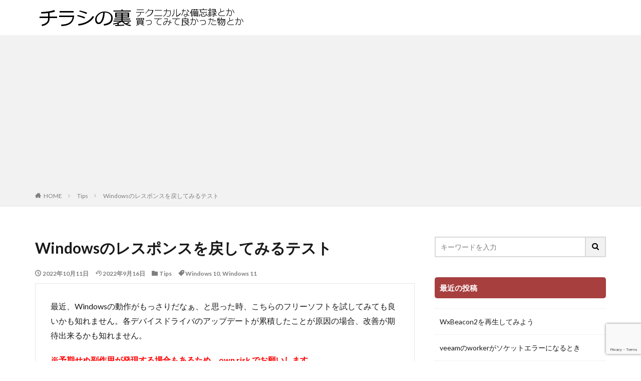

--- FILE ---
content_type: text/html; charset=UTF-8
request_url: https://www.takosuke.net/windows%E3%81%AE%E3%83%AC%E3%82%B9%E3%83%9D%E3%83%B3%E3%82%B9%E3%82%92%E6%88%BB%E3%81%97%E3%81%A6%E3%81%BF%E3%82%8B%E3%83%86%E3%82%B9%E3%83%88/
body_size: 12101
content:

<!DOCTYPE html>
<html lang="ja" prefix="og: http://ogp.me/ns#" class="t-html 
">
<head prefix="og: http://ogp.me/ns# fb: http://ogp.me/ns/fb# article: http://ogp.me/ns/article#">
<script>(function(){var w={v:"2.5.3",en:{fn:{},css:{},js:{}}};_wexal_pst=w;var u=navigator.userAgent;if((u.indexOf("iPhone")>0||u.indexOf("Android")>0)&&u.indexOf("Mobile")>0)w.ua="mobile";else w.ua="pc"})();
</script>
<meta charset="UTF-8">
<title>Windowsのレスポンスを戻してみるテスト│チラシの裏</title>
<meta name='robots' content='max-image-preview:large'/>
<link rel='dns-prefetch' href='//cdn.jsdelivr.net'/>
<link rel="alternate" title="oEmbed (JSON)" type="application/json+oembed" href="https://www.takosuke.net/wp-json/oembed/1.0/embed?url=https%3A%2F%2Fwww.takosuke.net%2Fwindows%25e3%2581%25ae%25e3%2583%25ac%25e3%2582%25b9%25e3%2583%259d%25e3%2583%25b3%25e3%2582%25b9%25e3%2582%2592%25e6%2588%25bb%25e3%2581%2597%25e3%2581%25a6%25e3%2581%25bf%25e3%2582%258b%25e3%2583%2586%25e3%2582%25b9%25e3%2583%2588%2F"/>
<link rel="alternate" title="oEmbed (XML)" type="text/xml+oembed" href="https://www.takosuke.net/wp-json/oembed/1.0/embed?url=https%3A%2F%2Fwww.takosuke.net%2Fwindows%25e3%2581%25ae%25e3%2583%25ac%25e3%2582%25b9%25e3%2583%259d%25e3%2583%25b3%25e3%2582%25b9%25e3%2582%2592%25e6%2588%25bb%25e3%2581%2597%25e3%2581%25a6%25e3%2581%25bf%25e3%2582%258b%25e3%2583%2586%25e3%2582%25b9%25e3%2583%2588%2F&#038;format=xml"/>
<!-- www.takosuke.net is managing ads with Advanced Ads 2.0.16 – https://wpadvancedads.com/ --><script id="takos-ready">
			window.advanced_ads_ready=function(e,a){a=a||"complete";var d=function(e){return"interactive"===a?"loading"!==e:"complete"===e};d(document.readyState)?e():document.addEventListener("readystatechange",(function(a){d(a.target.readyState)&&e()}),{once:"interactive"===a})},window.advanced_ads_ready_queue=window.advanced_ads_ready_queue||[];		</script>
<style id='wp-img-auto-sizes-contain-inline-css' type='text/css'>
img:is([sizes=auto i],[sizes^="auto," i]){contain-intrinsic-size:3000px 1500px}
/*# sourceURL=wp-img-auto-sizes-contain-inline-css */
</style>
<link rel='stylesheet' id='dashicons-css' href='https://www.takosuke.net/wp-includes/css/dashicons.min.css?ver=6.9' type='text/css' media='all'/>
<link rel='stylesheet' id='thickbox-css' href='https://www.takosuke.net/wp-includes/js/thickbox/thickbox.css?ver=6.9' type='text/css' media='all'/>
<link rel='stylesheet' id='wp-block-library-css' href='https://www.takosuke.net/wp-includes/css/dist/block-library/style.min.css?ver=6.9' type='text/css' media='all'/>
<style id='global-styles-inline-css' type='text/css'>
:root{--wp--preset--aspect-ratio--square: 1;--wp--preset--aspect-ratio--4-3: 4/3;--wp--preset--aspect-ratio--3-4: 3/4;--wp--preset--aspect-ratio--3-2: 3/2;--wp--preset--aspect-ratio--2-3: 2/3;--wp--preset--aspect-ratio--16-9: 16/9;--wp--preset--aspect-ratio--9-16: 9/16;--wp--preset--color--black: #000000;--wp--preset--color--cyan-bluish-gray: #abb8c3;--wp--preset--color--white: #ffffff;--wp--preset--color--pale-pink: #f78da7;--wp--preset--color--vivid-red: #cf2e2e;--wp--preset--color--luminous-vivid-orange: #ff6900;--wp--preset--color--luminous-vivid-amber: #fcb900;--wp--preset--color--light-green-cyan: #7bdcb5;--wp--preset--color--vivid-green-cyan: #00d084;--wp--preset--color--pale-cyan-blue: #8ed1fc;--wp--preset--color--vivid-cyan-blue: #0693e3;--wp--preset--color--vivid-purple: #9b51e0;--wp--preset--gradient--vivid-cyan-blue-to-vivid-purple: linear-gradient(135deg,rgb(6,147,227) 0%,rgb(155,81,224) 100%);--wp--preset--gradient--light-green-cyan-to-vivid-green-cyan: linear-gradient(135deg,rgb(122,220,180) 0%,rgb(0,208,130) 100%);--wp--preset--gradient--luminous-vivid-amber-to-luminous-vivid-orange: linear-gradient(135deg,rgb(252,185,0) 0%,rgb(255,105,0) 100%);--wp--preset--gradient--luminous-vivid-orange-to-vivid-red: linear-gradient(135deg,rgb(255,105,0) 0%,rgb(207,46,46) 100%);--wp--preset--gradient--very-light-gray-to-cyan-bluish-gray: linear-gradient(135deg,rgb(238,238,238) 0%,rgb(169,184,195) 100%);--wp--preset--gradient--cool-to-warm-spectrum: linear-gradient(135deg,rgb(74,234,220) 0%,rgb(151,120,209) 20%,rgb(207,42,186) 40%,rgb(238,44,130) 60%,rgb(251,105,98) 80%,rgb(254,248,76) 100%);--wp--preset--gradient--blush-light-purple: linear-gradient(135deg,rgb(255,206,236) 0%,rgb(152,150,240) 100%);--wp--preset--gradient--blush-bordeaux: linear-gradient(135deg,rgb(254,205,165) 0%,rgb(254,45,45) 50%,rgb(107,0,62) 100%);--wp--preset--gradient--luminous-dusk: linear-gradient(135deg,rgb(255,203,112) 0%,rgb(199,81,192) 50%,rgb(65,88,208) 100%);--wp--preset--gradient--pale-ocean: linear-gradient(135deg,rgb(255,245,203) 0%,rgb(182,227,212) 50%,rgb(51,167,181) 100%);--wp--preset--gradient--electric-grass: linear-gradient(135deg,rgb(202,248,128) 0%,rgb(113,206,126) 100%);--wp--preset--gradient--midnight: linear-gradient(135deg,rgb(2,3,129) 0%,rgb(40,116,252) 100%);--wp--preset--font-size--small: 13px;--wp--preset--font-size--medium: 20px;--wp--preset--font-size--large: 36px;--wp--preset--font-size--x-large: 42px;--wp--preset--spacing--20: 0.44rem;--wp--preset--spacing--30: 0.67rem;--wp--preset--spacing--40: 1rem;--wp--preset--spacing--50: 1.5rem;--wp--preset--spacing--60: 2.25rem;--wp--preset--spacing--70: 3.38rem;--wp--preset--spacing--80: 5.06rem;--wp--preset--shadow--natural: 6px 6px 9px rgba(0, 0, 0, 0.2);--wp--preset--shadow--deep: 12px 12px 50px rgba(0, 0, 0, 0.4);--wp--preset--shadow--sharp: 6px 6px 0px rgba(0, 0, 0, 0.2);--wp--preset--shadow--outlined: 6px 6px 0px -3px rgb(255, 255, 255), 6px 6px rgb(0, 0, 0);--wp--preset--shadow--crisp: 6px 6px 0px rgb(0, 0, 0);}:where(.is-layout-flex){gap: 0.5em;}:where(.is-layout-grid){gap: 0.5em;}body .is-layout-flex{display: flex;}.is-layout-flex{flex-wrap: wrap;align-items: center;}.is-layout-flex > :is(*, div){margin: 0;}body .is-layout-grid{display: grid;}.is-layout-grid > :is(*, div){margin: 0;}:where(.wp-block-columns.is-layout-flex){gap: 2em;}:where(.wp-block-columns.is-layout-grid){gap: 2em;}:where(.wp-block-post-template.is-layout-flex){gap: 1.25em;}:where(.wp-block-post-template.is-layout-grid){gap: 1.25em;}.has-black-color{color: var(--wp--preset--color--black) !important;}.has-cyan-bluish-gray-color{color: var(--wp--preset--color--cyan-bluish-gray) !important;}.has-white-color{color: var(--wp--preset--color--white) !important;}.has-pale-pink-color{color: var(--wp--preset--color--pale-pink) !important;}.has-vivid-red-color{color: var(--wp--preset--color--vivid-red) !important;}.has-luminous-vivid-orange-color{color: var(--wp--preset--color--luminous-vivid-orange) !important;}.has-luminous-vivid-amber-color{color: var(--wp--preset--color--luminous-vivid-amber) !important;}.has-light-green-cyan-color{color: var(--wp--preset--color--light-green-cyan) !important;}.has-vivid-green-cyan-color{color: var(--wp--preset--color--vivid-green-cyan) !important;}.has-pale-cyan-blue-color{color: var(--wp--preset--color--pale-cyan-blue) !important;}.has-vivid-cyan-blue-color{color: var(--wp--preset--color--vivid-cyan-blue) !important;}.has-vivid-purple-color{color: var(--wp--preset--color--vivid-purple) !important;}.has-black-background-color{background-color: var(--wp--preset--color--black) !important;}.has-cyan-bluish-gray-background-color{background-color: var(--wp--preset--color--cyan-bluish-gray) !important;}.has-white-background-color{background-color: var(--wp--preset--color--white) !important;}.has-pale-pink-background-color{background-color: var(--wp--preset--color--pale-pink) !important;}.has-vivid-red-background-color{background-color: var(--wp--preset--color--vivid-red) !important;}.has-luminous-vivid-orange-background-color{background-color: var(--wp--preset--color--luminous-vivid-orange) !important;}.has-luminous-vivid-amber-background-color{background-color: var(--wp--preset--color--luminous-vivid-amber) !important;}.has-light-green-cyan-background-color{background-color: var(--wp--preset--color--light-green-cyan) !important;}.has-vivid-green-cyan-background-color{background-color: var(--wp--preset--color--vivid-green-cyan) !important;}.has-pale-cyan-blue-background-color{background-color: var(--wp--preset--color--pale-cyan-blue) !important;}.has-vivid-cyan-blue-background-color{background-color: var(--wp--preset--color--vivid-cyan-blue) !important;}.has-vivid-purple-background-color{background-color: var(--wp--preset--color--vivid-purple) !important;}.has-black-border-color{border-color: var(--wp--preset--color--black) !important;}.has-cyan-bluish-gray-border-color{border-color: var(--wp--preset--color--cyan-bluish-gray) !important;}.has-white-border-color{border-color: var(--wp--preset--color--white) !important;}.has-pale-pink-border-color{border-color: var(--wp--preset--color--pale-pink) !important;}.has-vivid-red-border-color{border-color: var(--wp--preset--color--vivid-red) !important;}.has-luminous-vivid-orange-border-color{border-color: var(--wp--preset--color--luminous-vivid-orange) !important;}.has-luminous-vivid-amber-border-color{border-color: var(--wp--preset--color--luminous-vivid-amber) !important;}.has-light-green-cyan-border-color{border-color: var(--wp--preset--color--light-green-cyan) !important;}.has-vivid-green-cyan-border-color{border-color: var(--wp--preset--color--vivid-green-cyan) !important;}.has-pale-cyan-blue-border-color{border-color: var(--wp--preset--color--pale-cyan-blue) !important;}.has-vivid-cyan-blue-border-color{border-color: var(--wp--preset--color--vivid-cyan-blue) !important;}.has-vivid-purple-border-color{border-color: var(--wp--preset--color--vivid-purple) !important;}.has-vivid-cyan-blue-to-vivid-purple-gradient-background{background: var(--wp--preset--gradient--vivid-cyan-blue-to-vivid-purple) !important;}.has-light-green-cyan-to-vivid-green-cyan-gradient-background{background: var(--wp--preset--gradient--light-green-cyan-to-vivid-green-cyan) !important;}.has-luminous-vivid-amber-to-luminous-vivid-orange-gradient-background{background: var(--wp--preset--gradient--luminous-vivid-amber-to-luminous-vivid-orange) !important;}.has-luminous-vivid-orange-to-vivid-red-gradient-background{background: var(--wp--preset--gradient--luminous-vivid-orange-to-vivid-red) !important;}.has-very-light-gray-to-cyan-bluish-gray-gradient-background{background: var(--wp--preset--gradient--very-light-gray-to-cyan-bluish-gray) !important;}.has-cool-to-warm-spectrum-gradient-background{background: var(--wp--preset--gradient--cool-to-warm-spectrum) !important;}.has-blush-light-purple-gradient-background{background: var(--wp--preset--gradient--blush-light-purple) !important;}.has-blush-bordeaux-gradient-background{background: var(--wp--preset--gradient--blush-bordeaux) !important;}.has-luminous-dusk-gradient-background{background: var(--wp--preset--gradient--luminous-dusk) !important;}.has-pale-ocean-gradient-background{background: var(--wp--preset--gradient--pale-ocean) !important;}.has-electric-grass-gradient-background{background: var(--wp--preset--gradient--electric-grass) !important;}.has-midnight-gradient-background{background: var(--wp--preset--gradient--midnight) !important;}.has-small-font-size{font-size: var(--wp--preset--font-size--small) !important;}.has-medium-font-size{font-size: var(--wp--preset--font-size--medium) !important;}.has-large-font-size{font-size: var(--wp--preset--font-size--large) !important;}.has-x-large-font-size{font-size: var(--wp--preset--font-size--x-large) !important;}
/*# sourceURL=global-styles-inline-css */
</style>
<style id='classic-theme-styles-inline-css' type='text/css'>
/*! This file is auto-generated */
.wp-block-button__link{color:#fff;background-color:#32373c;border-radius:9999px;box-shadow:none;text-decoration:none;padding:calc(.667em + 2px) calc(1.333em + 2px);font-size:1.125em}.wp-block-file__button{background:#32373c;color:#fff;text-decoration:none}
/*# sourceURL=/wp-includes/css/classic-themes.min.css */
</style>
<link rel='stylesheet' id='contact-form-7-css' href='https://www.takosuke.net/wp-content/plugins/contact-form-7/includes/css/styles.css?ver=6.1.4' type='text/css' media='all'/>
<link rel='stylesheet' id='enlighterjs-css' href='https://www.takosuke.net/wp-content/plugins/enlighter/cache/enlighterjs.min.css?ver=PwlF56wPsphY5Rm' type='text/css' media='all'/>
<script type="text/javascript" src="https://www.takosuke.net/wp-includes/js/jquery/jquery.min.js?ver=3.7.1" id="jquery-core-js"></script>
<script type="text/javascript" src="https://www.takosuke.net/wp-includes/js/jquery/jquery-migrate.min.js?ver=3.4.1" id="jquery-migrate-js"></script>
<link rel="https://api.w.org/" href="https://www.takosuke.net/wp-json/"/><link rel="alternate" title="JSON" type="application/json" href="https://www.takosuke.net/wp-json/wp/v2/posts/3232"/><link class="css-async" rel href="https://www.takosuke.net/wp-content/themes/the-thor/css/icon.min.css">
<link class="css-async" rel href="https://fonts.googleapis.com/css?family=Lato:100,300,400,700,900">
<link class="css-async" rel href="https://fonts.googleapis.com/css?family=Fjalla+One">
<link class="css-async" rel href="https://fonts.googleapis.com/css?family=Noto+Sans+JP:100,200,300,400,500,600,700,800,900">
<link rel="stylesheet" href="https://www.takosuke.net/wp-content/themes/the-thor/style.min.css">
<link rel="stylesheet" href="https://www.takosuke.net/wp-content/themes/the-thor-child/style-user.css?1626739392">
<link rel="canonical" href="https://www.takosuke.net/windows%e3%81%ae%e3%83%ac%e3%82%b9%e3%83%9d%e3%83%b3%e3%82%b9%e3%82%92%e6%88%bb%e3%81%97%e3%81%a6%e3%81%bf%e3%82%8b%e3%83%86%e3%82%b9%e3%83%88/"/>
<script src="https://ajax.googleapis.com/ajax/libs/jquery/1.12.4/jquery.min.js"></script>
<meta http-equiv="X-UA-Compatible" content="IE=edge">
<meta name="viewport" content="width=device-width, initial-scale=1, viewport-fit=cover"/>
<style>
@media only screen and (min-width: 768px){.still {height: 450px;}}.cc-ft56{color:#f3a696;}.cc-hv56:hover{color:#f3a696;}.cc-bg56{background-color:#f3a696;}.cc-br56{border-color:#f3a696;}.cc-ft111{color:#86b81b;}.cc-hv111:hover{color:#86b81b;}.cc-bg111{background-color:#86b81b;}.cc-br111{border-color:#86b81b;}.content .es-LiconBox:before{background-color:#a83f3f;}.content .es-LiconCircle:before{background-color:#a83f3f;}.content .es-BTiconBox:before{background-color:#a83f3f;}.content .es-BTiconCircle:before{background-color:#a83f3f;}.content .es-BiconObi{border-color:#a83f3f;}.content .es-BiconCorner:before{background-color:#a83f3f;}.content .es-BiconCircle:before{background-color:#a83f3f;}.content .es-BmarkHatena::before{background-color:#005293;}.content .es-BmarkExcl::before{background-color:#b60105;}.content .es-BmarkQ::before{background-color:#005293;}.content .es-BmarkQ::after{border-top-color:#005293;}.content .es-BmarkA::before{color:#b60105;}.content .es-BsubTradi::before{color:#ffffff;background-color:#b60105;border-color:#b60105;}.btn__link-primary{color:#ffffff; background-color:#3f3f3f;}.content .btn__link-primary{color:#ffffff; background-color:#3f3f3f;}.searchBtn__contentInner .btn__link-search{color:#ffffff; background-color:#3f3f3f;}.btn__link-secondary{color:#ffffff; background-color:#3f3f3f;}.content .btn__link-secondary{color:#ffffff; background-color:#3f3f3f;}.btn__link-search{color:#ffffff; background-color:#3f3f3f;}.btn__link-normal{color:#3f3f3f;}.content .btn__link-normal{color:#3f3f3f;}.btn__link-normal:hover{background-color:#3f3f3f;}.content .btn__link-normal:hover{background-color:#3f3f3f;}.comments__list .comment-reply-link{color:#3f3f3f;}.comments__list .comment-reply-link:hover{background-color:#3f3f3f;}@media only screen and (min-width: 992px){.subNavi__link-pickup{color:#3f3f3f;}}@media only screen and (min-width: 992px){.subNavi__link-pickup:hover{background-color:#3f3f3f;}}.content h2{color:#191919}.content h3{color:#191919}.content h4{color:#191919}.content h5{color:#191919}.content ul > li::before{color:#a83f3f;}.content ul{color:#191919;}.content ol > li::before{color:#a83f3f; border-color:#a83f3f;}.content ol > li > ol > li::before{background-color:#a83f3f; border-color:#a83f3f;}.content ol > li > ol > li > ol > li::before{color:#a83f3f; border-color:#a83f3f;}.content ol{color:#191919;}.content .balloon .balloon__text{color:#191919; background-color:#f2f2f2;}.content .balloon .balloon__text-left:before{border-left-color:#f2f2f2;}.content .balloon .balloon__text-right:before{border-right-color:#f2f2f2;}.content .balloon-boder .balloon__text{color:#191919; background-color:#ffffff;  border-color:#d8d8d8;}.content .balloon-boder .balloon__text-left:before{border-left-color:#d8d8d8;}.content .balloon-boder .balloon__text-left:after{border-left-color:#ffffff;}.content .balloon-boder .balloon__text-right:before{border-right-color:#d8d8d8;}.content .balloon-boder .balloon__text-right:after{border-right-color:#ffffff;}.content blockquote{color:#191919; background-color:#f2f2f2;}.content blockquote::before{color:#d8d8d8;}.content table{color:#191919; border-top-color:#E5E5E5; border-left-color:#E5E5E5;}.content table th{background:#7f7f7f; color:#ffffff; ;border-right-color:#E5E5E5; border-bottom-color:#E5E5E5;}.content table td{background:#ffffff; ;border-right-color:#E5E5E5; border-bottom-color:#E5E5E5;}.content table tr:nth-child(odd) td{background-color:#f2f2f2;}
</style>
<style type="text/css" id="wp-custom-css">
			.content ol li {
  padding-top:10px;
  padding-bottom:10px;
}
.content ul li {
  padding-top:10px;
  padding-bottom:10px;
}
		</style>
<meta property="og:site_name" content="チラシの裏"/>
<meta property="og:type" content="article"/>
<meta property="og:title" content="Windowsのレスポンスを戻してみるテスト"/>
<meta property="og:description" content="最近、Windowsの動作がもっさりだなぁ、と思った時、こちらのフリーソフトを試してみても良いかも知れません。各デバイスドライバのアップデートが累積したことが原因の場合、改善が期待出来るかも知れません [&hellip;]"/>
<meta property="og:url" content="https://www.takosuke.net/windows%e3%81%ae%e3%83%ac%e3%82%b9%e3%83%9d%e3%83%b3%e3%82%b9%e3%82%92%e6%88%bb%e3%81%97%e3%81%a6%e3%81%bf%e3%82%8b%e3%83%86%e3%82%b9%e3%83%88/"/>
<meta property="og:image" content="https://www.takosuke.net/wp-content/themes/the-thor/img/img_no_768.gif"/>
<meta name="twitter:card" content="summary"/>
<meta name="Keywords" content="チラシの裏,蛸介ねっと,テクニカル,Tips,GCP,Google Cloud Platform,AWS,Amazon,Amazon Web Service,NAS,ネットワーク,セキュリティ,購入レポート"/>
<meta name="msvalidate.01" content="3814E0684F416CFCFEDC510EC70D8C71"/>
</head>
<body class=" t-logoSp40 t-logoPc60 t-naviNoneSp aa-prefix-takos- aa-disabled-bots" id="top">
<!--l-header-->
<header class="l-header">
<div class="container container-header">
<!--logo-->
<p class="siteTitle">
<a class="siteTitle__link" href="https://www.takosuke.net">
<img class="siteTitle__logo" src="https://www.takosuke.net/wp-content/uploads/2021/07/sitelogo_20210721.png" alt="チラシの裏" width="420" height="60">
</a>
</p> <!--/logo-->
<!--subNavi-->
<nav class="subNavi">
</nav>
<!--/subNavi-->
</div>
</header>
<!--/l-header-->
<!--l-headerBottom-->
<div class="l-headerBottom">
</div>
<!--l-headerBottom-->
<div class="wider">
<div class="breadcrumb"><ul class="breadcrumb__list container"><li class="breadcrumb__item icon-home"><a href="https://www.takosuke.net">HOME</a></li><li class="breadcrumb__item"><a href="https://www.takosuke.net/category/tips/">Tips</a></li><li class="breadcrumb__item breadcrumb__item-current"><a href="https://www.takosuke.net/windows%e3%81%ae%e3%83%ac%e3%82%b9%e3%83%9d%e3%83%b3%e3%82%b9%e3%82%92%e6%88%bb%e3%81%97%e3%81%a6%e3%81%bf%e3%82%8b%e3%83%86%e3%82%b9%e3%83%88/">Windowsのレスポンスを戻してみるテスト</a></li></ul></div> </div>
<!--l-wrapper-->
<div class="l-wrapper">
<!--l-main-->
<main class="l-main">
<div class="dividerBottom">
<h1 class="heading heading-primary">Windowsのレスポンスを戻してみるテスト</h1>
<ul class="dateList dateList-main">
<li class="dateList__item icon-clock">2022年10月11日</li>
<li class="dateList__item icon-update">2022年9月16日</li>
<li class="dateList__item icon-folder"><a href="https://www.takosuke.net/category/tips/" rel="category tag">Tips</a></li>
<li class="dateList__item icon-tag"><a href="https://www.takosuke.net/tag/windows-10/" rel="tag">Windows 10</a>, <a href="https://www.takosuke.net/tag/windows-11/" rel="tag">Windows 11</a></li>
</ul>
<!--postContents-->
<div class="postContents u-border">
<section class="content">
<p>最近、Windowsの動作がもっさりだなぁ、と思った時、こちらのフリーソフトを試してみても良いかも知れません。各デバイスドライバのアップデートが累積したことが原因の場合、改善が期待出来るかも知れません。</p>
<p><strong><span style="color: #ff0000;">※予期せぬ副作用が発現する場合もあるため、own risk でお願いします</span></strong></p>
<blockquote><p>Driver Store Explorer RAPR</p></blockquote>
<p><a href="https://github.com/lostindark/DriverStoreExplorer" target="_blank" rel="noopener">公式ページ → https://github.com/lostindark/DriverStoreExplorer</a></p>
<p><a href="https://github.com/lostindark/DriverStoreExplorer/releases/latest" target="_blank" rel="noopener">最新版ダウンロード → https://github.com/lostindark/DriverStoreExplorer/releases/latest</a></p>
<h3>使い方</h3>
<ol>
<li>上記公式ページから最新版の.zipをダウンロードします</li>
<li><span style="font-size: 1.4rem;">適当な場所に解凍します</span></li>
<li><span style="font-size: 1.4rem;">『rapr.exe』を右クリックし、『管理者として』実行します</span></li>
<li>『古いドライバーのみ選択』をクリックするか、削除したい（不要な）ドライバーにチェックを入れ、『<span class="marker">ドライバーを削除』ボタン</span>をクリックします<br/>
<span style="font-size: 8pt;">特に理由が無い限り、個別に選択するよりも、ツールに任せて（『古いドライバーのみ選択』して）しまった方が良いかも知れません</span></li>
<li>削除の確認ダイアログが表示されるので、問題無ければ『OK』をクリックします</li>
<li>削除完了後、OSを再起動します</li>
<li>ダウンロードしたファイルや解凍したファイルは削除して構いません</li>
</ol>
<p>以上です。</p>
</section>
<aside class="social-bottom"><ul class="socialList socialList-type01">
<li class="socialList__item"><a class="socialList__link icon-facebook" href="http://www.facebook.com/sharer.php?u=https%3A%2F%2Fwww.takosuke.net%2Fwindows%25e3%2581%25ae%25e3%2583%25ac%25e3%2582%25b9%25e3%2583%259d%25e3%2583%25b3%25e3%2582%25b9%25e3%2582%2592%25e6%2588%25bb%25e3%2581%2597%25e3%2581%25a6%25e3%2581%25bf%25e3%2582%258b%25e3%2583%2586%25e3%2582%25b9%25e3%2583%2588%2F&amp;t=Windows%E3%81%AE%E3%83%AC%E3%82%B9%E3%83%9D%E3%83%B3%E3%82%B9%E3%82%92%E6%88%BB%E3%81%97%E3%81%A6%E3%81%BF%E3%82%8B%E3%83%86%E3%82%B9%E3%83%88" target="_blank" title="Facebook"></a></li><li class="socialList__item"><a class="socialList__link icon-twitter" href="http://twitter.com/intent/tweet?text=Windows%E3%81%AE%E3%83%AC%E3%82%B9%E3%83%9D%E3%83%B3%E3%82%B9%E3%82%92%E6%88%BB%E3%81%97%E3%81%A6%E3%81%BF%E3%82%8B%E3%83%86%E3%82%B9%E3%83%88&amp;https%3A%2F%2Fwww.takosuke.net%2Fwindows%25e3%2581%25ae%25e3%2583%25ac%25e3%2582%25b9%25e3%2583%259d%25e3%2583%25b3%25e3%2582%25b9%25e3%2582%2592%25e6%2588%25bb%25e3%2581%2597%25e3%2581%25a6%25e3%2581%25bf%25e3%2582%258b%25e3%2583%2586%25e3%2582%25b9%25e3%2583%2588%2F&amp;url=https%3A%2F%2Fwww.takosuke.net%2Fwindows%25e3%2581%25ae%25e3%2583%25ac%25e3%2582%25b9%25e3%2583%259d%25e3%2583%25b3%25e3%2582%25b9%25e3%2582%2592%25e6%2588%25bb%25e3%2581%2597%25e3%2581%25a6%25e3%2581%25bf%25e3%2582%258b%25e3%2583%2586%25e3%2582%25b9%25e3%2583%2588%2F" target="_blank" title="Twitter"></a></li><li class="socialList__item"><a class="socialList__link icon-google-plus" href="https://plus.google.com/share?url=https%3A%2F%2Fwww.takosuke.net%2Fwindows%25e3%2581%25ae%25e3%2583%25ac%25e3%2582%25b9%25e3%2583%259d%25e3%2583%25b3%25e3%2582%25b9%25e3%2582%2592%25e6%2588%25bb%25e3%2581%2597%25e3%2581%25a6%25e3%2581%25bf%25e3%2582%258b%25e3%2583%2586%25e3%2582%25b9%25e3%2583%2588%2F" target="_blank" title="Google+"></a></li><li class="socialList__item"><a class="socialList__link icon-hatenabookmark" href="http://b.hatena.ne.jp/add?mode=confirm&amp;url=https%3A%2F%2Fwww.takosuke.net%2Fwindows%25e3%2581%25ae%25e3%2583%25ac%25e3%2582%25b9%25e3%2583%259d%25e3%2583%25b3%25e3%2582%25b9%25e3%2582%2592%25e6%2588%25bb%25e3%2581%2597%25e3%2581%25a6%25e3%2581%25bf%25e3%2582%258b%25e3%2583%2586%25e3%2582%25b9%25e3%2583%2588%2F&amp;title=Windows%E3%81%AE%E3%83%AC%E3%82%B9%E3%83%9D%E3%83%B3%E3%82%B9%E3%82%92%E6%88%BB%E3%81%97%E3%81%A6%E3%81%BF%E3%82%8B%E3%83%86%E3%82%B9%E3%83%88" target="_blank" data-hatena-bookmark-title="https%3A%2F%2Fwww.takosuke.net%2Fwindows%25e3%2581%25ae%25e3%2583%25ac%25e3%2582%25b9%25e3%2583%259d%25e3%2583%25b3%25e3%2582%25b9%25e3%2582%2592%25e6%2588%25bb%25e3%2581%2597%25e3%2581%25a6%25e3%2581%25bf%25e3%2582%258b%25e3%2583%2586%25e3%2582%25b9%25e3%2583%2588%2F" title="はてブ"></a></li><li class="socialList__item"><a class="socialList__link icon-pocket" href="http://getpocket.com/edit?url=https%3A%2F%2Fwww.takosuke.net%2Fwindows%25e3%2581%25ae%25e3%2583%25ac%25e3%2582%25b9%25e3%2583%259d%25e3%2583%25b3%25e3%2582%25b9%25e3%2582%2592%25e6%2588%25bb%25e3%2581%2597%25e3%2581%25a6%25e3%2581%25bf%25e3%2582%258b%25e3%2583%2586%25e3%2582%25b9%25e3%2583%2588%2F" target="_blank" title="Pocket"></a></li><li class="socialList__item"><a class="socialList__link icon-line" href="http://line.naver.jp/R/msg/text/?Windows%E3%81%AE%E3%83%AC%E3%82%B9%E3%83%9D%E3%83%B3%E3%82%B9%E3%82%92%E6%88%BB%E3%81%97%E3%81%A6%E3%81%BF%E3%82%8B%E3%83%86%E3%82%B9%E3%83%88%0D%0Ahttps%3A%2F%2Fwww.takosuke.net%2Fwindows%25e3%2581%25ae%25e3%2583%25ac%25e3%2582%25b9%25e3%2583%259d%25e3%2583%25b3%25e3%2582%25b9%25e3%2582%2592%25e6%2588%25bb%25e3%2581%2597%25e3%2581%25a6%25e3%2581%25bf%25e3%2582%258b%25e3%2583%2586%25e3%2582%25b9%25e3%2583%2588%2F" target="_blank" title="LINE"></a></li><li class="socialList__item"><a class="socialList__link icon-linkedin" href="http://www.linkedin.com/shareArticle?mini=true&url=https%3A%2F%2Fwww.takosuke.net%2Fwindows%25e3%2581%25ae%25e3%2583%25ac%25e3%2582%25b9%25e3%2583%259d%25e3%2583%25b3%25e3%2582%25b9%25e3%2582%2592%25e6%2588%25bb%25e3%2581%2597%25e3%2581%25a6%25e3%2581%25bf%25e3%2582%258b%25e3%2583%2586%25e3%2582%25b9%25e3%2583%2588%2F" target="_blank" title="LinkedIn"></a></li><li class="socialList__item"><a class="socialList__link icon-pinterest" href="http://www.pinterest.com/pin/create/button/?url=https%3A%2F%2Fwww.takosuke.net%2Fwindows%25e3%2581%25ae%25e3%2583%25ac%25e3%2582%25b9%25e3%2583%259d%25e3%2583%25b3%25e3%2582%25b9%25e3%2582%2592%25e6%2588%25bb%25e3%2581%2597%25e3%2581%25a6%25e3%2581%25bf%25e3%2582%258b%25e3%2583%2586%25e3%2582%25b9%25e3%2583%2588%2F" target="_blank" title="Pinterest"></a></li></ul>
</aside>
</div>
<!--/postContents-->
<!-- ダブルレクタングル広告 -->
<div class="rectangle rectangle-no">
<div class="rectangle__item rectangle__item-left">
<script async src="https://pagead2.googlesyndication.com/pagead/js/adsbygoogle.js"></script>
<!-- スクエアレスポンシブ② -->
<ins class="adsbygoogle" style="display:block" data-ad-client="ca-pub-8355163341060754" data-ad-slot="5485674822" data-ad-format="auto" data-full-width-responsive="true"></ins>
<script>
     (adsbygoogle = window.adsbygoogle || []).push({});
</script>	</div>
<div class="rectangle__item rectangle__item-right">
<script async src="https://pagead2.googlesyndication.com/pagead/js/adsbygoogle.js"></script>
<!-- スクエアレスポンシブ③ -->
<ins class="adsbygoogle" style="display:block" data-ad-client="ca-pub-8355163341060754" data-ad-slot="8161430312" data-ad-format="auto" data-full-width-responsive="true"></ins>
<script>
     (adsbygoogle = window.adsbygoogle || []).push({});
</script>	</div>
<span class="rectangle__title"></span>
</div>
<!-- /ダブルレクタングル広告 -->
<!-- Prev Next記事 -->
<ul class="prevNext">
<li class="prevNext__item prevNext__item-prev">
<div class="eyecatch">
<div class="prevNext__pop">Prev</div>
<a class="eyecatch__link
											 eyecatch__link-none" href="https://www.takosuke.net/%e3%83%ac%e3%83%83%e3%83%84%e3%83%8e%e3%83%bc%e3%83%88%e3%81%a7%e3%82%a4%e3%83%a4%e3%83%95%e3%82%a9%e3%83%b3%e3%81%ae%e8%aa%8d%e8%ad%98%e3%81%8c%e4%b8%8d%e5%ae%89%e5%ae%9a%e3%81%aa%e3%81%a8%e3%81%8d/">
<img data-layzr="https://www.takosuke.net/wp-content/uploads/2021/06/a98b1120712ae2558c294773114e59b3.jpg" alt="NO IMAGE" width="600" height="600" src="https://www.takosuke.net/wp-content/themes/the-thor/img/dummy.gif">
<div class="prevNext__title">
<span class="icon-clock">2022年10月1日</span>
<h3 class="heading heading-secondary">レッツノートでイヤフォンの認識が不安定なとき</h3>
</div>
</a>
</div>
</li>
<li class="prevNext__item prevNext__item-next">
<div class="eyecatch">
<div class="prevNext__pop">Next</div>
<a class="eyecatch__link
											 eyecatch__link-none" href="https://www.takosuke.net/ifttt%e3%82%92%e4%bd%bf%e3%81%86%e3%81%a8googlespreadsheet%e3%81%b82000%e8%a1%8c%e3%81%be%e3%81%a7%e3%81%97%e3%81%8b%e6%9b%b8%e3%81%91%e3%81%aa%e3%81%84%e5%95%8f%e9%a1%8c/">
<img data-layzr="https://www.takosuke.net/wp-content/uploads/2021/06/a98b1120712ae2558c294773114e59b3.jpg" alt="NO IMAGE" width="600" height="600" src="https://www.takosuke.net/wp-content/themes/the-thor/img/dummy.gif">
<div class="prevNext__title">
<span class="icon-clock">2022年10月26日</span>
<h3 class="heading heading-secondary">IFTTTを使うとGoogleSpreadsheetへ2000行までしか書けない問題</h3>
</div>
</a>
</div>
</li>
</ul>
<!-- /Prev Next記事 -->
<aside class="related"><h2 class="heading heading-sub">関連する記事</h2><ul class="related__list">
<!-- 関連記事 -->
<li class="related__item">
<div class="eyecatch
				">
<span class="eyecatch__cat cc-bg56"><a href="https://www.takosuke.net/category/tips/">Tips</a></span>	<a class="eyecatch__link
											 eyecatch__link-none" href="https://www.takosuke.net/google-aiy-%e3%81%ae%e8%87%aa%e5%8b%95%e8%b5%b7%e5%8b%95%e3%81%ab%e3%81%a4%e3%81%84%e3%81%a6%ef%bc%88aiyprojects-2018-04-13%e7%89%88%ef%bc%89/">
<img data-layzr="https://www.takosuke.net/wp-content/uploads/2021/06/a98b1120712ae2558c294773114e59b3.jpg" alt="NO IMAGE" width="375" height="375" src="https://www.takosuke.net/wp-content/themes/the-thor/img/dummy.gif">
</a>
</div>
<div class="archive__contents
			">
<h3 class="heading heading-secondary">
<a href="https://www.takosuke.net/google-aiy-%e3%81%ae%e8%87%aa%e5%8b%95%e8%b5%b7%e5%8b%95%e3%81%ab%e3%81%a4%e3%81%84%e3%81%a6%ef%bc%88aiyprojects-2018-04-13%e7%89%88%ef%bc%89/">Google AIY の自動起動について（aiyprojects-2018-04-13版）</a>
</h3>
</div>
</li>
<!-- /関連記事 -->
<!-- 関連記事 -->
<li class="related__item">
<div class="eyecatch
				">
<span class="eyecatch__cat cc-bg56"><a href="https://www.takosuke.net/category/tips/">Tips</a></span>	<a class="eyecatch__link
											 eyecatch__link-none" href="https://www.takosuke.net/intelnic-windows10-%e3%81%a7%e3%81%aevlan%e9%80%9a%e4%bf%a1%e3%81%ab%e3%81%a4%e3%81%84%e3%81%a6/">
<img data-layzr="https://www.takosuke.net/wp-content/uploads/2021/06/a98b1120712ae2558c294773114e59b3.jpg" alt="NO IMAGE" width="375" height="375" src="https://www.takosuke.net/wp-content/themes/the-thor/img/dummy.gif">
</a>
</div>
<div class="archive__contents
			">
<h3 class="heading heading-secondary">
<a href="https://www.takosuke.net/intelnic-windows10-%e3%81%a7%e3%81%aevlan%e9%80%9a%e4%bf%a1%e3%81%ab%e3%81%a4%e3%81%84%e3%81%a6/">IntelNIC + Windows10 でのVLAN通信について</a>
</h3>
</div>
</li>
<!-- /関連記事 -->
<!-- 関連記事 -->
<li class="related__item">
<div class="eyecatch
				">
<span class="eyecatch__cat cc-bg56"><a href="https://www.takosuke.net/category/tips/">Tips</a></span>	<a class="eyecatch__link
											 eyecatch__link-none" href="https://www.takosuke.net/ontap-cifs%e3%82%b5%e3%83%bc%e3%83%93%e3%82%b9%e3%81%ab%e3%81%a6export-policy%e3%82%92%e6%9c%89%e5%8a%b9%e5%8c%96%e3%81%99%e3%82%8b/">
<img data-layzr="https://www.takosuke.net/wp-content/uploads/2021/06/a98b1120712ae2558c294773114e59b3.jpg" alt="NO IMAGE" width="375" height="375" src="https://www.takosuke.net/wp-content/themes/the-thor/img/dummy.gif">
</a>
</div>
<div class="archive__contents
			">
<h3 class="heading heading-secondary">
<a href="https://www.takosuke.net/ontap-cifs%e3%82%b5%e3%83%bc%e3%83%93%e3%82%b9%e3%81%ab%e3%81%a6export-policy%e3%82%92%e6%9c%89%e5%8a%b9%e5%8c%96%e3%81%99%e3%82%8b/">ONTAP CIFSサービスにてexport policyを有効化する</a>
</h3>
</div>
</li>
<!-- /関連記事 -->
</ul></aside>
<!-- コメント -->
<!-- /コメント -->
<!-- PVカウンター -->
<!-- /PVカウンター -->
</div>
</main>
<!--/l-main-->
<!--l-sidebar-->
<div class="l-sidebar">
<aside class="widget widget-side  widget_search"><form class="widgetSearch__flex" method="get" action="https://www.takosuke.net" target="_top">
<input class="widgetSearch__input" type="text" maxlength="50" name="s" placeholder="キーワードを入力" value="">
<button class="widgetSearch__submit icon-search" type="submit" value="search"></button>
</form>
</aside>
<aside class="widget widget-side  widget_recent_entries">
<h2 class="heading heading-widget">最近の投稿</h2>
<ul>
<li>
<a href="https://www.takosuke.net/wxbeacon2%e3%82%92%e5%86%8d%e7%94%9f%e3%81%97%e3%81%a6%e3%81%bf%e3%82%88%e3%81%86/">WxBeacon2を再生してみよう</a>
</li>
<li>
<a href="https://www.takosuke.net/veeam-worker-encounters-a-socket-error/">veeamのworkerがソケットエラーになるとき</a>
</li>
<li>
<a href="https://www.takosuke.net/the-issue-with-proxmox-updates-no-longer-working/">Proxmoxのアップデートが出来なくなった！</a>
</li>
<li>
<a href="https://www.takosuke.net/tip-for-migrating-access-points-managed-by-a-wlc-to-arubacentral/">WLC配下のAPをCentralに移したい時の確認事項</a>
</li>
<li>
<a href="https://www.takosuke.net/trying-to-enable-qemu-guest-agent-on-nutanixce-running-on-proxmox/">Proxmox上のAHVにqemu-guest-agent</a>
</li>
</ul>
</aside><aside class="widget widget-side  widget_archive"><h2 class="heading heading-widget">アーカイブ</h2>	<label class="screen-reader-text" for="archives-dropdown-4">アーカイブ</label>
<select id="archives-dropdown-4" name="archive-dropdown">
<option value="">月を選択</option>
<option value='https://www.takosuke.net/2026/01/'> 2026年1月 (2)</option>
<option value='https://www.takosuke.net/2025/10/'> 2025年10月 (1)</option>
<option value='https://www.takosuke.net/2025/08/'> 2025年8月 (2)</option>
<option value='https://www.takosuke.net/2025/06/'> 2025年6月 (1)</option>
<option value='https://www.takosuke.net/2025/03/'> 2025年3月 (2)</option>
<option value='https://www.takosuke.net/2025/02/'> 2025年2月 (1)</option>
<option value='https://www.takosuke.net/2025/01/'> 2025年1月 (1)</option>
<option value='https://www.takosuke.net/2024/07/'> 2024年7月 (1)</option>
<option value='https://www.takosuke.net/2024/05/'> 2024年5月 (1)</option>
<option value='https://www.takosuke.net/2024/04/'> 2024年4月 (7)</option>
<option value='https://www.takosuke.net/2024/03/'> 2024年3月 (6)</option>
<option value='https://www.takosuke.net/2024/02/'> 2024年2月 (2)</option>
<option value='https://www.takosuke.net/2024/01/'> 2024年1月 (2)</option>
<option value='https://www.takosuke.net/2023/12/'> 2023年12月 (8)</option>
<option value='https://www.takosuke.net/2023/11/'> 2023年11月 (4)</option>
<option value='https://www.takosuke.net/2023/10/'> 2023年10月 (10)</option>
<option value='https://www.takosuke.net/2023/08/'> 2023年8月 (2)</option>
<option value='https://www.takosuke.net/2023/07/'> 2023年7月 (2)</option>
<option value='https://www.takosuke.net/2023/06/'> 2023年6月 (2)</option>
<option value='https://www.takosuke.net/2023/05/'> 2023年5月 (3)</option>
<option value='https://www.takosuke.net/2023/04/'> 2023年4月 (3)</option>
<option value='https://www.takosuke.net/2023/03/'> 2023年3月 (3)</option>
<option value='https://www.takosuke.net/2023/02/'> 2023年2月 (1)</option>
<option value='https://www.takosuke.net/2023/01/'> 2023年1月 (2)</option>
<option value='https://www.takosuke.net/2022/12/'> 2022年12月 (2)</option>
<option value='https://www.takosuke.net/2022/11/'> 2022年11月 (2)</option>
<option value='https://www.takosuke.net/2022/10/'> 2022年10月 (3)</option>
<option value='https://www.takosuke.net/2022/09/'> 2022年9月 (2)</option>
<option value='https://www.takosuke.net/2022/08/'> 2022年8月 (3)</option>
<option value='https://www.takosuke.net/2022/07/'> 2022年7月 (5)</option>
<option value='https://www.takosuke.net/2022/06/'> 2022年6月 (2)</option>
<option value='https://www.takosuke.net/2022/05/'> 2022年5月 (3)</option>
<option value='https://www.takosuke.net/2022/04/'> 2022年4月 (3)</option>
<option value='https://www.takosuke.net/2022/03/'> 2022年3月 (3)</option>
<option value='https://www.takosuke.net/2022/02/'> 2022年2月 (4)</option>
<option value='https://www.takosuke.net/2022/01/'> 2022年1月 (5)</option>
<option value='https://www.takosuke.net/2021/12/'> 2021年12月 (4)</option>
<option value='https://www.takosuke.net/2021/11/'> 2021年11月 (4)</option>
<option value='https://www.takosuke.net/2021/10/'> 2021年10月 (7)</option>
<option value='https://www.takosuke.net/2021/09/'> 2021年9月 (1)</option>
<option value='https://www.takosuke.net/2021/08/'> 2021年8月 (4)</option>
<option value='https://www.takosuke.net/2021/07/'> 2021年7月 (4)</option>
<option value='https://www.takosuke.net/2021/06/'> 2021年6月 (6)</option>
<option value='https://www.takosuke.net/2021/05/'> 2021年5月 (5)</option>
<option value='https://www.takosuke.net/2021/04/'> 2021年4月 (6)</option>
<option value='https://www.takosuke.net/2021/03/'> 2021年3月 (2)</option>
<option value='https://www.takosuke.net/2021/02/'> 2021年2月 (3)</option>
<option value='https://www.takosuke.net/2021/01/'> 2021年1月 (4)</option>
<option value='https://www.takosuke.net/2020/12/'> 2020年12月 (5)</option>
<option value='https://www.takosuke.net/2020/11/'> 2020年11月 (2)</option>
<option value='https://www.takosuke.net/2020/10/'> 2020年10月 (5)</option>
<option value='https://www.takosuke.net/2020/09/'> 2020年9月 (7)</option>
<option value='https://www.takosuke.net/2020/08/'> 2020年8月 (7)</option>
<option value='https://www.takosuke.net/2020/07/'> 2020年7月 (7)</option>
<option value='https://www.takosuke.net/2020/06/'> 2020年6月 (5)</option>
<option value='https://www.takosuke.net/2020/05/'> 2020年5月 (6)</option>
<option value='https://www.takosuke.net/2020/04/'> 2020年4月 (8)</option>
<option value='https://www.takosuke.net/2020/03/'> 2020年3月 (8)</option>
<option value='https://www.takosuke.net/2020/02/'> 2020年2月 (5)</option>
<option value='https://www.takosuke.net/2020/01/'> 2020年1月 (4)</option>
<option value='https://www.takosuke.net/2019/12/'> 2019年12月 (5)</option>
<option value='https://www.takosuke.net/2019/11/'> 2019年11月 (6)</option>
<option value='https://www.takosuke.net/2019/10/'> 2019年10月 (5)</option>
<option value='https://www.takosuke.net/2019/09/'> 2019年9月 (6)</option>
<option value='https://www.takosuke.net/2019/08/'> 2019年8月 (6)</option>
<option value='https://www.takosuke.net/2019/07/'> 2019年7月 (14)</option>
<option value='https://www.takosuke.net/2019/06/'> 2019年6月 (20)</option>
<option value='https://www.takosuke.net/2019/05/'> 2019年5月 (16)</option>
<option value='https://www.takosuke.net/2019/04/'> 2019年4月 (6)</option>
<option value='https://www.takosuke.net/2019/03/'> 2019年3月 (2)</option>
<option value='https://www.takosuke.net/2019/02/'> 2019年2月 (2)</option>
<option value='https://www.takosuke.net/2019/01/'> 2019年1月 (4)</option>
<option value='https://www.takosuke.net/2018/11/'> 2018年11月 (1)</option>
<option value='https://www.takosuke.net/2018/10/'> 2018年10月 (2)</option>
<option value='https://www.takosuke.net/2018/08/'> 2018年8月 (3)</option>
<option value='https://www.takosuke.net/2018/07/'> 2018年7月 (1)</option>
<option value='https://www.takosuke.net/2018/06/'> 2018年6月 (6)</option>
<option value='https://www.takosuke.net/2018/05/'> 2018年5月 (1)</option>
</select>
<script type="text/javascript">
/* <![CDATA[ */

( ( dropdownId ) => {
	const dropdown = document.getElementById( dropdownId );
	function onSelectChange() {
		setTimeout( () => {
			if ( 'escape' === dropdown.dataset.lastkey ) {
				return;
			}
			if ( dropdown.value ) {
				document.location.href = dropdown.value;
			}
		}, 250 );
	}
	function onKeyUp( event ) {
		if ( 'Escape' === event.key ) {
			dropdown.dataset.lastkey = 'escape';
		} else {
			delete dropdown.dataset.lastkey;
		}
	}
	function onClick() {
		delete dropdown.dataset.lastkey;
	}
	dropdown.addEventListener( 'keyup', onKeyUp );
	dropdown.addEventListener( 'click', onClick );
	dropdown.addEventListener( 'change', onSelectChange );
})( "archives-dropdown-4" );

//# sourceURL=WP_Widget_Archives%3A%3Awidget
/* ]]> */
</script>
</aside><aside class="widget widget-side  widget_text"><h2 class="heading heading-widget">このサイトについて</h2>	<div class="textwidget"><p>はまった調べ物がいくつかあったので、自分用のメモとして再開してみました。</p>
<p>記事中のAmazonなリンクの商品は特に記載がある場合を除き、自分で購入した物となります。</p>
<p>各アフィリエイトリンクの収益はサーバレンタル代に充当させていただきます（公告クリック／リンク先からの購入、ありがとうございます）。</p>
<p>このサイトにおける掲載内容はあくまで私自身の見解であり、私の所属団体・企業における立場、戦略、意見等を代表するものではありません。</p>
<p>商標等は全て各所有者に帰属します。</p>
<p>投稿内容は執筆時点の情報であり、必ずしも最新のものであるとは限りません。</p>
</div>
</aside>
</div>
<!--/l-sidebar-->
</div>
<!--/l-wrapper-->
<!-- schema -->
<script type="application/ld+json">
    {
    "@context": "http://schema.org",
    "@type": "Article ",
    "mainEntityOfPage":{
      "@type": "WebPage",
      "@id": "https://www.takosuke.net/windows%e3%81%ae%e3%83%ac%e3%82%b9%e3%83%9d%e3%83%b3%e3%82%b9%e3%82%92%e6%88%bb%e3%81%97%e3%81%a6%e3%81%bf%e3%82%8b%e3%83%86%e3%82%b9%e3%83%88/"
    },
    "headline": "Windowsのレスポンスを戻してみるテスト",
    "description": "最近、Windowsの動作がもっさりだなぁ、と思った時、こちらのフリーソフトを試してみても良いかも知れません。各デバイスドライバのアップデートが累積したことが原因の場合、改善が期待出来るかも知れません [&hellip;]",
    "image": {
      "@type": "ImageObject",
      "url": "https://www.takosuke.net/wp-content/uploads/2021/06/a98b1120712ae2558c294773114e59b3-768x512.jpg",
      "width": "768px",
      "height": "512px"
    },
    "datePublished": "2022-10-11T21:40:13+0900",
    "dateModified": "2022-09-16T21:54:37+0900",
    "author": {
      "@type": "Person",
      "name": "oosuzu"
    },
    "publisher": {
      "@type": "Organization",
      "name": "チラシの裏",
      "logo": {
        "@type": "ImageObject",
        "url": "https://www.takosuke.net/wp-content/uploads/2021/07/sitelogo_20210721.png",
        "width": "420px",
        "height": "60px"
      }
    }
  }
  </script>
<!-- /schema -->
<!--l-footerTop-->
<div class="l-footerTop">
</div>
<!--/l-footerTop-->
<!--l-footer-->
<footer class="l-footer">
<div class="wider">
<!--bottomFooter-->
<div class="bottomFooter">
<div class="container">
<nav class="bottomFooter__navi">
<ul class="bottomFooter__list"><li id="menu-item-2780" class="menu-item menu-item-type-post_type menu-item-object-page menu-item-privacy-policy menu-item-2780"><a rel="privacy-policy" href="https://www.takosuke.net/privacy/">プライバシーポリシー</a></li>
<li id="menu-item-3725" class="menu-item menu-item-type-post_type menu-item-object-page menu-item-3725"><a href="https://www.takosuke.net/otto-0808/">お問い合わせ</a></li>
</ul> </nav>
<div class="bottomFooter__copyright">
© Copyright 2026 <a class="bottomFooter__link" href="https://www.takosuke.net">チラシの裏</a>.
</div>
</div>
<a href="#top" class="bottomFooter__topBtn" id="bottomFooter__topBtn"></a>
</div>
<!--/bottomFooter-->
</div>
</footer>
<!-- /l-footer -->
<script type="speculationrules">
{"prefetch":[{"source":"document","where":{"and":[{"href_matches":"/*"},{"not":{"href_matches":["/wp-*.php","/wp-admin/*","/wp-content/uploads/*","/wp-content/*","/wp-content/plugins/*","/wp-content/themes/the-thor-child/*","/wp-content/themes/the-thor/*","/*\\?(.+)"]}},{"not":{"selector_matches":"a[rel~=\"nofollow\"]"}},{"not":{"selector_matches":".no-prefetch, .no-prefetch a"}}]},"eagerness":"conservative"}]}
</script>
<script>Array.prototype.forEach.call(document.getElementsByClassName("css-async"), function(e){e.rel = "stylesheet"});</script>
<script type="application/ld+json">
		{ "@context":"http://schema.org",
		  "@type": "BreadcrumbList",
		  "itemListElement":
		  [
		    {"@type": "ListItem","position": 1,"item":{"@id": "https://www.takosuke.net","name": "HOME"}},
		    {"@type": "ListItem","position": 2,"item":{"@id": "https://www.takosuke.net/category/tips/","name": "Tips"}},
    {"@type": "ListItem","position": 3,"item":{"@id": "https://www.takosuke.net/windows%e3%81%ae%e3%83%ac%e3%82%b9%e3%83%9d%e3%83%b3%e3%82%b9%e3%82%92%e6%88%bb%e3%81%97%e3%81%a6%e3%81%bf%e3%82%8b%e3%83%86%e3%82%b9%e3%83%88/","name": "Windowsのレスポンスを戻してみるテスト"}}
		  ]
		}
		</script>
<script type="text/javascript" id="thickbox-js-extra">
/* <![CDATA[ */
var thickboxL10n = {"next":"\u6b21\u3078 \u003E","prev":"\u003C \u524d\u3078","image":"\u753b\u50cf","of":"/","close":"\u9589\u3058\u308b","noiframes":"\u3053\u306e\u6a5f\u80fd\u3067\u306f iframe \u304c\u5fc5\u8981\u3067\u3059\u3002\u73fe\u5728 iframe \u3092\u7121\u52b9\u5316\u3057\u3066\u3044\u308b\u304b\u3001\u5bfe\u5fdc\u3057\u3066\u3044\u306a\u3044\u30d6\u30e9\u30a6\u30b6\u30fc\u3092\u4f7f\u3063\u3066\u3044\u308b\u3088\u3046\u3067\u3059\u3002","loadingAnimation":"https://www.takosuke.net/wp-includes/js/thickbox/loadingAnimation.gif"};
//# sourceURL=thickbox-js-extra
/* ]]> */
</script>
<script type="text/javascript" src="https://www.takosuke.net/wp-includes/js/thickbox/thickbox.js?ver=3.1-20121105" id="thickbox-js"></script>
<script type="text/javascript" src="https://www.takosuke.net/wp-includes/js/dist/hooks.min.js?ver=dd5603f07f9220ed27f1" id="wp-hooks-js"></script>
<script type="text/javascript" src="https://www.takosuke.net/wp-includes/js/dist/i18n.min.js?ver=c26c3dc7bed366793375" id="wp-i18n-js"></script>
<script type="text/javascript" id="wp-i18n-js-after">
/* <![CDATA[ */
wp.i18n.setLocaleData( { 'text direction\u0004ltr': [ 'ltr' ] } );
//# sourceURL=wp-i18n-js-after
/* ]]> */
</script>
<script type="text/javascript" src="https://www.takosuke.net/wp-content/plugins/contact-form-7/includes/swv/js/index.js?ver=6.1.4" id="swv-js"></script>
<script type="text/javascript" id="contact-form-7-js-translations">
/* <![CDATA[ */
( function( domain, translations ) {
	var localeData = translations.locale_data[ domain ] || translations.locale_data.messages;
	localeData[""].domain = domain;
	wp.i18n.setLocaleData( localeData, domain );
} )( "contact-form-7", {"translation-revision-date":"2025-11-30 08:12:23+0000","generator":"GlotPress\/4.0.3","domain":"messages","locale_data":{"messages":{"":{"domain":"messages","plural-forms":"nplurals=1; plural=0;","lang":"ja_JP"},"This contact form is placed in the wrong place.":["\u3053\u306e\u30b3\u30f3\u30bf\u30af\u30c8\u30d5\u30a9\u30fc\u30e0\u306f\u9593\u9055\u3063\u305f\u4f4d\u7f6e\u306b\u7f6e\u304b\u308c\u3066\u3044\u307e\u3059\u3002"],"Error:":["\u30a8\u30e9\u30fc:"]}},"comment":{"reference":"includes\/js\/index.js"}} );
//# sourceURL=contact-form-7-js-translations
/* ]]> */
</script>
<script type="text/javascript" id="contact-form-7-js-before">
/* <![CDATA[ */
var wpcf7 = {
    "api": {
        "root": "https:\/\/www.takosuke.net\/wp-json\/",
        "namespace": "contact-form-7\/v1"
    }
};
//# sourceURL=contact-form-7-js-before
/* ]]> */
</script>
<script type="text/javascript" src="https://www.takosuke.net/wp-content/plugins/contact-form-7/includes/js/index.js?ver=6.1.4" id="contact-form-7-js"></script>
<script type="text/javascript" src="https://www.takosuke.net/wp-content/plugins/advanced-ads/admin/assets/js/advertisement.js?ver=2.0.16" id="advanced-ads-find-adblocker-js"></script>
<script type="text/javascript" id="wp_slimstat-js-extra">
/* <![CDATA[ */
var SlimStatParams = {"transport":"ajax","ajaxurl_rest":"https://www.takosuke.net/wp-json/slimstat/v1/hit","ajaxurl_ajax":"https://www.takosuke.net/wp-admin/admin-ajax.php","ajaxurl_adblock":"https://www.takosuke.net/request/f4a4e0c0ffcc5cc0e19cc1d7b2064996/","ajaxurl":"https://www.takosuke.net/wp-admin/admin-ajax.php","baseurl":"/","dnt":"noslimstat,ab-item","ci":"YTo0OntzOjEyOiJjb250ZW50X3R5cGUiO3M6NDoicG9zdCI7czo4OiJjYXRlZ29yeSI7czo5OiI1NiwyNCw1MTIiO3M6MTA6ImNvbnRlbnRfaWQiO2k6MzIzMjtzOjY6ImF1dGhvciI7czo2OiJvb3N1enUiO30-.0928dd8d1ff74b7ad7c761899ce5f779","wp_rest_nonce":"1ca0b77132"};
//# sourceURL=wp_slimstat-js-extra
/* ]]> */
</script>
<script defer type="text/javascript" src="https://cdn.jsdelivr.net/wp/wp-slimstat/tags/5.3.5/wp-slimstat.min.js" id="wp_slimstat-js"></script>
<script type="text/javascript" src="https://www.google.com/recaptcha/api.js?render=6LeT78YpAAAAAKBkDbZQmK-77LTvcxMC-1mUOAeg&amp;ver=3.0" id="google-recaptcha-js"></script>
<script type="text/javascript" src="https://www.takosuke.net/wp-includes/js/dist/vendor/wp-polyfill.min.js?ver=3.15.0" id="wp-polyfill-js"></script>
<script type="text/javascript" id="wpcf7-recaptcha-js-before">
/* <![CDATA[ */
var wpcf7_recaptcha = {
    "sitekey": "6LeT78YpAAAAAKBkDbZQmK-77LTvcxMC-1mUOAeg",
    "actions": {
        "homepage": "homepage",
        "contactform": "contactform"
    }
};
//# sourceURL=wpcf7-recaptcha-js-before
/* ]]> */
</script>
<script type="text/javascript" src="https://www.takosuke.net/wp-content/plugins/contact-form-7/modules/recaptcha/index.js?ver=6.1.4" id="wpcf7-recaptcha-js"></script>
<script type="text/javascript" src="https://www.takosuke.net/wp-content/plugins/enlighter/cache/enlighterjs.min.js?ver=PwlF56wPsphY5Rm" id="enlighterjs-js"></script>
<script type="text/javascript" id="enlighterjs-js-after">
/* <![CDATA[ */
!function(e,n){if("undefined"!=typeof EnlighterJS){var o={"selectors":{"block":"pre.EnlighterJSRAW","inline":"code.EnlighterJSRAW"},"options":{"indent":4,"ampersandCleanup":true,"linehover":true,"rawcodeDbclick":true,"textOverflow":"break","linenumbers":true,"theme":"classic","language":"generic","retainCssClasses":false,"collapse":false,"toolbarOuter":"","toolbarTop":"{BTN_RAW}{BTN_COPY}{BTN_WINDOW}{BTN_WEBSITE}","toolbarBottom":""}};(e.EnlighterJSINIT=function(){EnlighterJS.init(o.selectors.block,o.selectors.inline,o.options)})()}else{(n&&(n.error||n.log)||function(){})("Error: EnlighterJS resources not loaded yet!")}}(window,console);
//# sourceURL=enlighterjs-js-after
/* ]]> */
</script>
<script type="text/javascript" src="https://www.takosuke.net/wp-includes/js/comment-reply.min.js?ver=6.9" id="comment-reply-js" async="async" data-wp-strategy="async" fetchpriority="low"></script>
<script type="text/javascript" src="https://www.takosuke.net/wp-content/themes/the-thor/js/smoothlink.min.js?ver=6.9" id="smoothlink-js"></script>
<script type="text/javascript" src="https://www.takosuke.net/wp-content/themes/the-thor/js/layzr.min.js?ver=6.9" id="layzr-js"></script>
<script type="text/javascript" src="https://www.takosuke.net/wp-content/themes/the-thor/js/unregister-worker.min.js?ver=6.9" id="unregeister-worker-js"></script>
<script type="text/javascript" src="https://www.takosuke.net/wp-content/themes/the-thor/js/offline.min.js?ver=6.9" id="fit-pwa-offline-js"></script>
<script>
jQuery( function( $ ) {
	$.ajax( {
		type: 'POST',
		url:  'https://www.takosuke.net/wp-admin/admin-ajax.php',
		data: {
			'action'  : 'fit_set_post_views',
			'post_id' : '3232',
		},
	} );
} );
</script><script>
jQuery( function( $ ) {
	$.ajax( {
		type: 'POST',
		url:  'https://www.takosuke.net/wp-admin/admin-ajax.php',
		data: {
			'action' : 'fit_update_post_view_data',
			'post_id' : '3232',
		},
	} );
} );
</script><script>
jQuery( function() {
	setTimeout(
		function() {
			var realtime = 'false';
			if ( typeof _wpCustomizeSettings !== 'undefined' ) {
				realtime = _wpCustomizeSettings.values.fit_bsRank_realtime;
			}
			jQuery.ajax( {
				type: 'POST',
				url:  'https://www.takosuke.net/wp-admin/admin-ajax.php',
				data: {
					'action'           : 'fit_update_post_views_by_period',
					'preview_realtime' : realtime,
				},
			} );
		},
		200
	);
} );
</script><script>!function(){window.advanced_ads_ready_queue=window.advanced_ads_ready_queue||[],advanced_ads_ready_queue.push=window.advanced_ads_ready;for(var d=0,a=advanced_ads_ready_queue.length;d<a;d++)advanced_ads_ready(advanced_ads_ready_queue[d])}();</script>
<script>var layzr = new Layzr();</script>
<script>
// ページの先頭へボタン
jQuery(function(a) {
    a("#bottomFooter__topBtn").hide();
    a(window).on("scroll", function() {
        if (a(this).scrollTop() > 100) {
            a("#bottomFooter__topBtn").fadeIn("fast")
        } else {
            a("#bottomFooter__topBtn").fadeOut("fast")
        }
        scrollHeight = a(document).height();
        scrollPosition = a(window).height() + a(window).scrollTop();
        footHeight = a(".bottomFooter").innerHeight();
        if (scrollHeight - scrollPosition <= footHeight) {
            a("#bottomFooter__topBtn").css({
                position: "absolute",
                bottom: footHeight - 40
            })
        } else {
            a("#bottomFooter__topBtn").css({
                position: "fixed",
                bottom: 0
            })
        }
    });
    a("#bottomFooter__topBtn").click(function() {
        a("body,html").animate({
            scrollTop: 0
        }, 400);
        return false
    });
    a(".controllerFooter__topBtn").click(function() {
        a("body,html").animate({
            scrollTop: 0
        }, 400);
        return false
    })
});
</script>
</body>
</html>


--- FILE ---
content_type: text/html; charset=utf-8
request_url: https://www.google.com/recaptcha/api2/anchor?ar=1&k=6LeT78YpAAAAAKBkDbZQmK-77LTvcxMC-1mUOAeg&co=aHR0cHM6Ly93d3cudGFrb3N1a2UubmV0OjQ0Mw..&hl=en&v=N67nZn4AqZkNcbeMu4prBgzg&size=invisible&anchor-ms=20000&execute-ms=30000&cb=g9ts28cvamij
body_size: 48633
content:
<!DOCTYPE HTML><html dir="ltr" lang="en"><head><meta http-equiv="Content-Type" content="text/html; charset=UTF-8">
<meta http-equiv="X-UA-Compatible" content="IE=edge">
<title>reCAPTCHA</title>
<style type="text/css">
/* cyrillic-ext */
@font-face {
  font-family: 'Roboto';
  font-style: normal;
  font-weight: 400;
  font-stretch: 100%;
  src: url(//fonts.gstatic.com/s/roboto/v48/KFO7CnqEu92Fr1ME7kSn66aGLdTylUAMa3GUBHMdazTgWw.woff2) format('woff2');
  unicode-range: U+0460-052F, U+1C80-1C8A, U+20B4, U+2DE0-2DFF, U+A640-A69F, U+FE2E-FE2F;
}
/* cyrillic */
@font-face {
  font-family: 'Roboto';
  font-style: normal;
  font-weight: 400;
  font-stretch: 100%;
  src: url(//fonts.gstatic.com/s/roboto/v48/KFO7CnqEu92Fr1ME7kSn66aGLdTylUAMa3iUBHMdazTgWw.woff2) format('woff2');
  unicode-range: U+0301, U+0400-045F, U+0490-0491, U+04B0-04B1, U+2116;
}
/* greek-ext */
@font-face {
  font-family: 'Roboto';
  font-style: normal;
  font-weight: 400;
  font-stretch: 100%;
  src: url(//fonts.gstatic.com/s/roboto/v48/KFO7CnqEu92Fr1ME7kSn66aGLdTylUAMa3CUBHMdazTgWw.woff2) format('woff2');
  unicode-range: U+1F00-1FFF;
}
/* greek */
@font-face {
  font-family: 'Roboto';
  font-style: normal;
  font-weight: 400;
  font-stretch: 100%;
  src: url(//fonts.gstatic.com/s/roboto/v48/KFO7CnqEu92Fr1ME7kSn66aGLdTylUAMa3-UBHMdazTgWw.woff2) format('woff2');
  unicode-range: U+0370-0377, U+037A-037F, U+0384-038A, U+038C, U+038E-03A1, U+03A3-03FF;
}
/* math */
@font-face {
  font-family: 'Roboto';
  font-style: normal;
  font-weight: 400;
  font-stretch: 100%;
  src: url(//fonts.gstatic.com/s/roboto/v48/KFO7CnqEu92Fr1ME7kSn66aGLdTylUAMawCUBHMdazTgWw.woff2) format('woff2');
  unicode-range: U+0302-0303, U+0305, U+0307-0308, U+0310, U+0312, U+0315, U+031A, U+0326-0327, U+032C, U+032F-0330, U+0332-0333, U+0338, U+033A, U+0346, U+034D, U+0391-03A1, U+03A3-03A9, U+03B1-03C9, U+03D1, U+03D5-03D6, U+03F0-03F1, U+03F4-03F5, U+2016-2017, U+2034-2038, U+203C, U+2040, U+2043, U+2047, U+2050, U+2057, U+205F, U+2070-2071, U+2074-208E, U+2090-209C, U+20D0-20DC, U+20E1, U+20E5-20EF, U+2100-2112, U+2114-2115, U+2117-2121, U+2123-214F, U+2190, U+2192, U+2194-21AE, U+21B0-21E5, U+21F1-21F2, U+21F4-2211, U+2213-2214, U+2216-22FF, U+2308-230B, U+2310, U+2319, U+231C-2321, U+2336-237A, U+237C, U+2395, U+239B-23B7, U+23D0, U+23DC-23E1, U+2474-2475, U+25AF, U+25B3, U+25B7, U+25BD, U+25C1, U+25CA, U+25CC, U+25FB, U+266D-266F, U+27C0-27FF, U+2900-2AFF, U+2B0E-2B11, U+2B30-2B4C, U+2BFE, U+3030, U+FF5B, U+FF5D, U+1D400-1D7FF, U+1EE00-1EEFF;
}
/* symbols */
@font-face {
  font-family: 'Roboto';
  font-style: normal;
  font-weight: 400;
  font-stretch: 100%;
  src: url(//fonts.gstatic.com/s/roboto/v48/KFO7CnqEu92Fr1ME7kSn66aGLdTylUAMaxKUBHMdazTgWw.woff2) format('woff2');
  unicode-range: U+0001-000C, U+000E-001F, U+007F-009F, U+20DD-20E0, U+20E2-20E4, U+2150-218F, U+2190, U+2192, U+2194-2199, U+21AF, U+21E6-21F0, U+21F3, U+2218-2219, U+2299, U+22C4-22C6, U+2300-243F, U+2440-244A, U+2460-24FF, U+25A0-27BF, U+2800-28FF, U+2921-2922, U+2981, U+29BF, U+29EB, U+2B00-2BFF, U+4DC0-4DFF, U+FFF9-FFFB, U+10140-1018E, U+10190-1019C, U+101A0, U+101D0-101FD, U+102E0-102FB, U+10E60-10E7E, U+1D2C0-1D2D3, U+1D2E0-1D37F, U+1F000-1F0FF, U+1F100-1F1AD, U+1F1E6-1F1FF, U+1F30D-1F30F, U+1F315, U+1F31C, U+1F31E, U+1F320-1F32C, U+1F336, U+1F378, U+1F37D, U+1F382, U+1F393-1F39F, U+1F3A7-1F3A8, U+1F3AC-1F3AF, U+1F3C2, U+1F3C4-1F3C6, U+1F3CA-1F3CE, U+1F3D4-1F3E0, U+1F3ED, U+1F3F1-1F3F3, U+1F3F5-1F3F7, U+1F408, U+1F415, U+1F41F, U+1F426, U+1F43F, U+1F441-1F442, U+1F444, U+1F446-1F449, U+1F44C-1F44E, U+1F453, U+1F46A, U+1F47D, U+1F4A3, U+1F4B0, U+1F4B3, U+1F4B9, U+1F4BB, U+1F4BF, U+1F4C8-1F4CB, U+1F4D6, U+1F4DA, U+1F4DF, U+1F4E3-1F4E6, U+1F4EA-1F4ED, U+1F4F7, U+1F4F9-1F4FB, U+1F4FD-1F4FE, U+1F503, U+1F507-1F50B, U+1F50D, U+1F512-1F513, U+1F53E-1F54A, U+1F54F-1F5FA, U+1F610, U+1F650-1F67F, U+1F687, U+1F68D, U+1F691, U+1F694, U+1F698, U+1F6AD, U+1F6B2, U+1F6B9-1F6BA, U+1F6BC, U+1F6C6-1F6CF, U+1F6D3-1F6D7, U+1F6E0-1F6EA, U+1F6F0-1F6F3, U+1F6F7-1F6FC, U+1F700-1F7FF, U+1F800-1F80B, U+1F810-1F847, U+1F850-1F859, U+1F860-1F887, U+1F890-1F8AD, U+1F8B0-1F8BB, U+1F8C0-1F8C1, U+1F900-1F90B, U+1F93B, U+1F946, U+1F984, U+1F996, U+1F9E9, U+1FA00-1FA6F, U+1FA70-1FA7C, U+1FA80-1FA89, U+1FA8F-1FAC6, U+1FACE-1FADC, U+1FADF-1FAE9, U+1FAF0-1FAF8, U+1FB00-1FBFF;
}
/* vietnamese */
@font-face {
  font-family: 'Roboto';
  font-style: normal;
  font-weight: 400;
  font-stretch: 100%;
  src: url(//fonts.gstatic.com/s/roboto/v48/KFO7CnqEu92Fr1ME7kSn66aGLdTylUAMa3OUBHMdazTgWw.woff2) format('woff2');
  unicode-range: U+0102-0103, U+0110-0111, U+0128-0129, U+0168-0169, U+01A0-01A1, U+01AF-01B0, U+0300-0301, U+0303-0304, U+0308-0309, U+0323, U+0329, U+1EA0-1EF9, U+20AB;
}
/* latin-ext */
@font-face {
  font-family: 'Roboto';
  font-style: normal;
  font-weight: 400;
  font-stretch: 100%;
  src: url(//fonts.gstatic.com/s/roboto/v48/KFO7CnqEu92Fr1ME7kSn66aGLdTylUAMa3KUBHMdazTgWw.woff2) format('woff2');
  unicode-range: U+0100-02BA, U+02BD-02C5, U+02C7-02CC, U+02CE-02D7, U+02DD-02FF, U+0304, U+0308, U+0329, U+1D00-1DBF, U+1E00-1E9F, U+1EF2-1EFF, U+2020, U+20A0-20AB, U+20AD-20C0, U+2113, U+2C60-2C7F, U+A720-A7FF;
}
/* latin */
@font-face {
  font-family: 'Roboto';
  font-style: normal;
  font-weight: 400;
  font-stretch: 100%;
  src: url(//fonts.gstatic.com/s/roboto/v48/KFO7CnqEu92Fr1ME7kSn66aGLdTylUAMa3yUBHMdazQ.woff2) format('woff2');
  unicode-range: U+0000-00FF, U+0131, U+0152-0153, U+02BB-02BC, U+02C6, U+02DA, U+02DC, U+0304, U+0308, U+0329, U+2000-206F, U+20AC, U+2122, U+2191, U+2193, U+2212, U+2215, U+FEFF, U+FFFD;
}
/* cyrillic-ext */
@font-face {
  font-family: 'Roboto';
  font-style: normal;
  font-weight: 500;
  font-stretch: 100%;
  src: url(//fonts.gstatic.com/s/roboto/v48/KFO7CnqEu92Fr1ME7kSn66aGLdTylUAMa3GUBHMdazTgWw.woff2) format('woff2');
  unicode-range: U+0460-052F, U+1C80-1C8A, U+20B4, U+2DE0-2DFF, U+A640-A69F, U+FE2E-FE2F;
}
/* cyrillic */
@font-face {
  font-family: 'Roboto';
  font-style: normal;
  font-weight: 500;
  font-stretch: 100%;
  src: url(//fonts.gstatic.com/s/roboto/v48/KFO7CnqEu92Fr1ME7kSn66aGLdTylUAMa3iUBHMdazTgWw.woff2) format('woff2');
  unicode-range: U+0301, U+0400-045F, U+0490-0491, U+04B0-04B1, U+2116;
}
/* greek-ext */
@font-face {
  font-family: 'Roboto';
  font-style: normal;
  font-weight: 500;
  font-stretch: 100%;
  src: url(//fonts.gstatic.com/s/roboto/v48/KFO7CnqEu92Fr1ME7kSn66aGLdTylUAMa3CUBHMdazTgWw.woff2) format('woff2');
  unicode-range: U+1F00-1FFF;
}
/* greek */
@font-face {
  font-family: 'Roboto';
  font-style: normal;
  font-weight: 500;
  font-stretch: 100%;
  src: url(//fonts.gstatic.com/s/roboto/v48/KFO7CnqEu92Fr1ME7kSn66aGLdTylUAMa3-UBHMdazTgWw.woff2) format('woff2');
  unicode-range: U+0370-0377, U+037A-037F, U+0384-038A, U+038C, U+038E-03A1, U+03A3-03FF;
}
/* math */
@font-face {
  font-family: 'Roboto';
  font-style: normal;
  font-weight: 500;
  font-stretch: 100%;
  src: url(//fonts.gstatic.com/s/roboto/v48/KFO7CnqEu92Fr1ME7kSn66aGLdTylUAMawCUBHMdazTgWw.woff2) format('woff2');
  unicode-range: U+0302-0303, U+0305, U+0307-0308, U+0310, U+0312, U+0315, U+031A, U+0326-0327, U+032C, U+032F-0330, U+0332-0333, U+0338, U+033A, U+0346, U+034D, U+0391-03A1, U+03A3-03A9, U+03B1-03C9, U+03D1, U+03D5-03D6, U+03F0-03F1, U+03F4-03F5, U+2016-2017, U+2034-2038, U+203C, U+2040, U+2043, U+2047, U+2050, U+2057, U+205F, U+2070-2071, U+2074-208E, U+2090-209C, U+20D0-20DC, U+20E1, U+20E5-20EF, U+2100-2112, U+2114-2115, U+2117-2121, U+2123-214F, U+2190, U+2192, U+2194-21AE, U+21B0-21E5, U+21F1-21F2, U+21F4-2211, U+2213-2214, U+2216-22FF, U+2308-230B, U+2310, U+2319, U+231C-2321, U+2336-237A, U+237C, U+2395, U+239B-23B7, U+23D0, U+23DC-23E1, U+2474-2475, U+25AF, U+25B3, U+25B7, U+25BD, U+25C1, U+25CA, U+25CC, U+25FB, U+266D-266F, U+27C0-27FF, U+2900-2AFF, U+2B0E-2B11, U+2B30-2B4C, U+2BFE, U+3030, U+FF5B, U+FF5D, U+1D400-1D7FF, U+1EE00-1EEFF;
}
/* symbols */
@font-face {
  font-family: 'Roboto';
  font-style: normal;
  font-weight: 500;
  font-stretch: 100%;
  src: url(//fonts.gstatic.com/s/roboto/v48/KFO7CnqEu92Fr1ME7kSn66aGLdTylUAMaxKUBHMdazTgWw.woff2) format('woff2');
  unicode-range: U+0001-000C, U+000E-001F, U+007F-009F, U+20DD-20E0, U+20E2-20E4, U+2150-218F, U+2190, U+2192, U+2194-2199, U+21AF, U+21E6-21F0, U+21F3, U+2218-2219, U+2299, U+22C4-22C6, U+2300-243F, U+2440-244A, U+2460-24FF, U+25A0-27BF, U+2800-28FF, U+2921-2922, U+2981, U+29BF, U+29EB, U+2B00-2BFF, U+4DC0-4DFF, U+FFF9-FFFB, U+10140-1018E, U+10190-1019C, U+101A0, U+101D0-101FD, U+102E0-102FB, U+10E60-10E7E, U+1D2C0-1D2D3, U+1D2E0-1D37F, U+1F000-1F0FF, U+1F100-1F1AD, U+1F1E6-1F1FF, U+1F30D-1F30F, U+1F315, U+1F31C, U+1F31E, U+1F320-1F32C, U+1F336, U+1F378, U+1F37D, U+1F382, U+1F393-1F39F, U+1F3A7-1F3A8, U+1F3AC-1F3AF, U+1F3C2, U+1F3C4-1F3C6, U+1F3CA-1F3CE, U+1F3D4-1F3E0, U+1F3ED, U+1F3F1-1F3F3, U+1F3F5-1F3F7, U+1F408, U+1F415, U+1F41F, U+1F426, U+1F43F, U+1F441-1F442, U+1F444, U+1F446-1F449, U+1F44C-1F44E, U+1F453, U+1F46A, U+1F47D, U+1F4A3, U+1F4B0, U+1F4B3, U+1F4B9, U+1F4BB, U+1F4BF, U+1F4C8-1F4CB, U+1F4D6, U+1F4DA, U+1F4DF, U+1F4E3-1F4E6, U+1F4EA-1F4ED, U+1F4F7, U+1F4F9-1F4FB, U+1F4FD-1F4FE, U+1F503, U+1F507-1F50B, U+1F50D, U+1F512-1F513, U+1F53E-1F54A, U+1F54F-1F5FA, U+1F610, U+1F650-1F67F, U+1F687, U+1F68D, U+1F691, U+1F694, U+1F698, U+1F6AD, U+1F6B2, U+1F6B9-1F6BA, U+1F6BC, U+1F6C6-1F6CF, U+1F6D3-1F6D7, U+1F6E0-1F6EA, U+1F6F0-1F6F3, U+1F6F7-1F6FC, U+1F700-1F7FF, U+1F800-1F80B, U+1F810-1F847, U+1F850-1F859, U+1F860-1F887, U+1F890-1F8AD, U+1F8B0-1F8BB, U+1F8C0-1F8C1, U+1F900-1F90B, U+1F93B, U+1F946, U+1F984, U+1F996, U+1F9E9, U+1FA00-1FA6F, U+1FA70-1FA7C, U+1FA80-1FA89, U+1FA8F-1FAC6, U+1FACE-1FADC, U+1FADF-1FAE9, U+1FAF0-1FAF8, U+1FB00-1FBFF;
}
/* vietnamese */
@font-face {
  font-family: 'Roboto';
  font-style: normal;
  font-weight: 500;
  font-stretch: 100%;
  src: url(//fonts.gstatic.com/s/roboto/v48/KFO7CnqEu92Fr1ME7kSn66aGLdTylUAMa3OUBHMdazTgWw.woff2) format('woff2');
  unicode-range: U+0102-0103, U+0110-0111, U+0128-0129, U+0168-0169, U+01A0-01A1, U+01AF-01B0, U+0300-0301, U+0303-0304, U+0308-0309, U+0323, U+0329, U+1EA0-1EF9, U+20AB;
}
/* latin-ext */
@font-face {
  font-family: 'Roboto';
  font-style: normal;
  font-weight: 500;
  font-stretch: 100%;
  src: url(//fonts.gstatic.com/s/roboto/v48/KFO7CnqEu92Fr1ME7kSn66aGLdTylUAMa3KUBHMdazTgWw.woff2) format('woff2');
  unicode-range: U+0100-02BA, U+02BD-02C5, U+02C7-02CC, U+02CE-02D7, U+02DD-02FF, U+0304, U+0308, U+0329, U+1D00-1DBF, U+1E00-1E9F, U+1EF2-1EFF, U+2020, U+20A0-20AB, U+20AD-20C0, U+2113, U+2C60-2C7F, U+A720-A7FF;
}
/* latin */
@font-face {
  font-family: 'Roboto';
  font-style: normal;
  font-weight: 500;
  font-stretch: 100%;
  src: url(//fonts.gstatic.com/s/roboto/v48/KFO7CnqEu92Fr1ME7kSn66aGLdTylUAMa3yUBHMdazQ.woff2) format('woff2');
  unicode-range: U+0000-00FF, U+0131, U+0152-0153, U+02BB-02BC, U+02C6, U+02DA, U+02DC, U+0304, U+0308, U+0329, U+2000-206F, U+20AC, U+2122, U+2191, U+2193, U+2212, U+2215, U+FEFF, U+FFFD;
}
/* cyrillic-ext */
@font-face {
  font-family: 'Roboto';
  font-style: normal;
  font-weight: 900;
  font-stretch: 100%;
  src: url(//fonts.gstatic.com/s/roboto/v48/KFO7CnqEu92Fr1ME7kSn66aGLdTylUAMa3GUBHMdazTgWw.woff2) format('woff2');
  unicode-range: U+0460-052F, U+1C80-1C8A, U+20B4, U+2DE0-2DFF, U+A640-A69F, U+FE2E-FE2F;
}
/* cyrillic */
@font-face {
  font-family: 'Roboto';
  font-style: normal;
  font-weight: 900;
  font-stretch: 100%;
  src: url(//fonts.gstatic.com/s/roboto/v48/KFO7CnqEu92Fr1ME7kSn66aGLdTylUAMa3iUBHMdazTgWw.woff2) format('woff2');
  unicode-range: U+0301, U+0400-045F, U+0490-0491, U+04B0-04B1, U+2116;
}
/* greek-ext */
@font-face {
  font-family: 'Roboto';
  font-style: normal;
  font-weight: 900;
  font-stretch: 100%;
  src: url(//fonts.gstatic.com/s/roboto/v48/KFO7CnqEu92Fr1ME7kSn66aGLdTylUAMa3CUBHMdazTgWw.woff2) format('woff2');
  unicode-range: U+1F00-1FFF;
}
/* greek */
@font-face {
  font-family: 'Roboto';
  font-style: normal;
  font-weight: 900;
  font-stretch: 100%;
  src: url(//fonts.gstatic.com/s/roboto/v48/KFO7CnqEu92Fr1ME7kSn66aGLdTylUAMa3-UBHMdazTgWw.woff2) format('woff2');
  unicode-range: U+0370-0377, U+037A-037F, U+0384-038A, U+038C, U+038E-03A1, U+03A3-03FF;
}
/* math */
@font-face {
  font-family: 'Roboto';
  font-style: normal;
  font-weight: 900;
  font-stretch: 100%;
  src: url(//fonts.gstatic.com/s/roboto/v48/KFO7CnqEu92Fr1ME7kSn66aGLdTylUAMawCUBHMdazTgWw.woff2) format('woff2');
  unicode-range: U+0302-0303, U+0305, U+0307-0308, U+0310, U+0312, U+0315, U+031A, U+0326-0327, U+032C, U+032F-0330, U+0332-0333, U+0338, U+033A, U+0346, U+034D, U+0391-03A1, U+03A3-03A9, U+03B1-03C9, U+03D1, U+03D5-03D6, U+03F0-03F1, U+03F4-03F5, U+2016-2017, U+2034-2038, U+203C, U+2040, U+2043, U+2047, U+2050, U+2057, U+205F, U+2070-2071, U+2074-208E, U+2090-209C, U+20D0-20DC, U+20E1, U+20E5-20EF, U+2100-2112, U+2114-2115, U+2117-2121, U+2123-214F, U+2190, U+2192, U+2194-21AE, U+21B0-21E5, U+21F1-21F2, U+21F4-2211, U+2213-2214, U+2216-22FF, U+2308-230B, U+2310, U+2319, U+231C-2321, U+2336-237A, U+237C, U+2395, U+239B-23B7, U+23D0, U+23DC-23E1, U+2474-2475, U+25AF, U+25B3, U+25B7, U+25BD, U+25C1, U+25CA, U+25CC, U+25FB, U+266D-266F, U+27C0-27FF, U+2900-2AFF, U+2B0E-2B11, U+2B30-2B4C, U+2BFE, U+3030, U+FF5B, U+FF5D, U+1D400-1D7FF, U+1EE00-1EEFF;
}
/* symbols */
@font-face {
  font-family: 'Roboto';
  font-style: normal;
  font-weight: 900;
  font-stretch: 100%;
  src: url(//fonts.gstatic.com/s/roboto/v48/KFO7CnqEu92Fr1ME7kSn66aGLdTylUAMaxKUBHMdazTgWw.woff2) format('woff2');
  unicode-range: U+0001-000C, U+000E-001F, U+007F-009F, U+20DD-20E0, U+20E2-20E4, U+2150-218F, U+2190, U+2192, U+2194-2199, U+21AF, U+21E6-21F0, U+21F3, U+2218-2219, U+2299, U+22C4-22C6, U+2300-243F, U+2440-244A, U+2460-24FF, U+25A0-27BF, U+2800-28FF, U+2921-2922, U+2981, U+29BF, U+29EB, U+2B00-2BFF, U+4DC0-4DFF, U+FFF9-FFFB, U+10140-1018E, U+10190-1019C, U+101A0, U+101D0-101FD, U+102E0-102FB, U+10E60-10E7E, U+1D2C0-1D2D3, U+1D2E0-1D37F, U+1F000-1F0FF, U+1F100-1F1AD, U+1F1E6-1F1FF, U+1F30D-1F30F, U+1F315, U+1F31C, U+1F31E, U+1F320-1F32C, U+1F336, U+1F378, U+1F37D, U+1F382, U+1F393-1F39F, U+1F3A7-1F3A8, U+1F3AC-1F3AF, U+1F3C2, U+1F3C4-1F3C6, U+1F3CA-1F3CE, U+1F3D4-1F3E0, U+1F3ED, U+1F3F1-1F3F3, U+1F3F5-1F3F7, U+1F408, U+1F415, U+1F41F, U+1F426, U+1F43F, U+1F441-1F442, U+1F444, U+1F446-1F449, U+1F44C-1F44E, U+1F453, U+1F46A, U+1F47D, U+1F4A3, U+1F4B0, U+1F4B3, U+1F4B9, U+1F4BB, U+1F4BF, U+1F4C8-1F4CB, U+1F4D6, U+1F4DA, U+1F4DF, U+1F4E3-1F4E6, U+1F4EA-1F4ED, U+1F4F7, U+1F4F9-1F4FB, U+1F4FD-1F4FE, U+1F503, U+1F507-1F50B, U+1F50D, U+1F512-1F513, U+1F53E-1F54A, U+1F54F-1F5FA, U+1F610, U+1F650-1F67F, U+1F687, U+1F68D, U+1F691, U+1F694, U+1F698, U+1F6AD, U+1F6B2, U+1F6B9-1F6BA, U+1F6BC, U+1F6C6-1F6CF, U+1F6D3-1F6D7, U+1F6E0-1F6EA, U+1F6F0-1F6F3, U+1F6F7-1F6FC, U+1F700-1F7FF, U+1F800-1F80B, U+1F810-1F847, U+1F850-1F859, U+1F860-1F887, U+1F890-1F8AD, U+1F8B0-1F8BB, U+1F8C0-1F8C1, U+1F900-1F90B, U+1F93B, U+1F946, U+1F984, U+1F996, U+1F9E9, U+1FA00-1FA6F, U+1FA70-1FA7C, U+1FA80-1FA89, U+1FA8F-1FAC6, U+1FACE-1FADC, U+1FADF-1FAE9, U+1FAF0-1FAF8, U+1FB00-1FBFF;
}
/* vietnamese */
@font-face {
  font-family: 'Roboto';
  font-style: normal;
  font-weight: 900;
  font-stretch: 100%;
  src: url(//fonts.gstatic.com/s/roboto/v48/KFO7CnqEu92Fr1ME7kSn66aGLdTylUAMa3OUBHMdazTgWw.woff2) format('woff2');
  unicode-range: U+0102-0103, U+0110-0111, U+0128-0129, U+0168-0169, U+01A0-01A1, U+01AF-01B0, U+0300-0301, U+0303-0304, U+0308-0309, U+0323, U+0329, U+1EA0-1EF9, U+20AB;
}
/* latin-ext */
@font-face {
  font-family: 'Roboto';
  font-style: normal;
  font-weight: 900;
  font-stretch: 100%;
  src: url(//fonts.gstatic.com/s/roboto/v48/KFO7CnqEu92Fr1ME7kSn66aGLdTylUAMa3KUBHMdazTgWw.woff2) format('woff2');
  unicode-range: U+0100-02BA, U+02BD-02C5, U+02C7-02CC, U+02CE-02D7, U+02DD-02FF, U+0304, U+0308, U+0329, U+1D00-1DBF, U+1E00-1E9F, U+1EF2-1EFF, U+2020, U+20A0-20AB, U+20AD-20C0, U+2113, U+2C60-2C7F, U+A720-A7FF;
}
/* latin */
@font-face {
  font-family: 'Roboto';
  font-style: normal;
  font-weight: 900;
  font-stretch: 100%;
  src: url(//fonts.gstatic.com/s/roboto/v48/KFO7CnqEu92Fr1ME7kSn66aGLdTylUAMa3yUBHMdazQ.woff2) format('woff2');
  unicode-range: U+0000-00FF, U+0131, U+0152-0153, U+02BB-02BC, U+02C6, U+02DA, U+02DC, U+0304, U+0308, U+0329, U+2000-206F, U+20AC, U+2122, U+2191, U+2193, U+2212, U+2215, U+FEFF, U+FFFD;
}

</style>
<link rel="stylesheet" type="text/css" href="https://www.gstatic.com/recaptcha/releases/N67nZn4AqZkNcbeMu4prBgzg/styles__ltr.css">
<script nonce="OasiEn-sBtj8MC2aam8rJA" type="text/javascript">window['__recaptcha_api'] = 'https://www.google.com/recaptcha/api2/';</script>
<script type="text/javascript" src="https://www.gstatic.com/recaptcha/releases/N67nZn4AqZkNcbeMu4prBgzg/recaptcha__en.js" nonce="OasiEn-sBtj8MC2aam8rJA">
      
    </script></head>
<body><div id="rc-anchor-alert" class="rc-anchor-alert"></div>
<input type="hidden" id="recaptcha-token" value="[base64]">
<script type="text/javascript" nonce="OasiEn-sBtj8MC2aam8rJA">
      recaptcha.anchor.Main.init("[\x22ainput\x22,[\x22bgdata\x22,\x22\x22,\[base64]/[base64]/[base64]/[base64]/[base64]/UltsKytdPUU6KEU8MjA0OD9SW2wrK109RT4+NnwxOTI6KChFJjY0NTEyKT09NTUyOTYmJk0rMTxjLmxlbmd0aCYmKGMuY2hhckNvZGVBdChNKzEpJjY0NTEyKT09NTYzMjA/[base64]/[base64]/[base64]/[base64]/[base64]/[base64]/[base64]\x22,\[base64]\\u003d\\u003d\x22,\x22aQUDw4nCsFjChGo/PmLDqULCn8KVw4DDuMOiw4LCv0BRwpvDhFfDhcO4w5DDn3tZw7tLFsOIw4bCuH00wpHDmsKEw4R9wrzDimjDuG/[base64]/B8Oiwoscw7IKw5bDosOPwpcLwprDqMK3w71hw7XDp8Kvwp7Ct8K9w6tTD3TDisOKIsOrwqTDjHpBwrLDg2tEw64Pw7geMsK6w44kw6x+w43CgA5NwoTCicOBZHfCuAkCAD8Uw75eDMK8UzsJw51Mw5/DuMO9J8KhasOhaSLDt8KqaT7Ct8KuLko4B8O0w6zDpzrDg2ATJ8KBYFfCi8K+SRUIbMOiw4bDosOWOV95worDvCPDgcKVwpDCn8Okw5wCwrjCphYaw55NwohSw6kjegzClcKFwqkIwpVnF3I2w64UPMOJw7/DnSlyJ8ODbMK7KMK2w5LDl8OpCcKPFsKzw4bClhnDrFHCiD/[base64]/[base64]/wrd2w7PCv3cGw7/DlCske8OgInfCqXLDpxXDog7Ci8KIw5wIeMKGVMOMOMKtE8OrwqDCiMKTw45fw4xWw6hefFvCl0TDqMKBf8Okw6sKw6fDqXHDjcOHGk40PMKXGMKVJnDChMKcMmpaKcKmwrt2ARbCnm11w5o4ccOhZ0QDwoXCjA3DhMOGw4BuTsONw7bCt3dTwp5KSMO3QS/DgXvCh2xPMVvChMKaw7nCjxs4NTwWZMKlw6d2wrFJwqDDsTASejLCqiDCq8KYHirCt8OPwoYVwosEwrIew5pnQsKkN0lzesK/wqLCq3tBw6fDlMOyw6VMUsKoPsOVw6InwqLCqCXCvMK3wpnCo8Odwoh3w73DlcK8cjtXwozCssKdw5Bvc8OCGHpAw7oDMU/DgsOHwpNtcsK8LTxgw7fCvHtHfWpjMMOTwr3Dj1hAw782RsKSfcOZwovDrB7CvCrChMK7d8O4QCvDpsKCwrLCpxQPwoJOwrQUJsK3w4U5VBHCmlMjUx9DTsKewp7DsSdwYXcfwrPDtcKVXcOSwrDDnn7DkBnCi8OJwoIjSApbw4sIUMKgLcO+w5/Dq3AYVMKewrthRcOIwqHDhBHDg07CqXEsSMOaw4wcwoJfwpFffnXCpcOGblUXE8KnamgAwrAtP1DCt8KAwpozS8OhwrwXwovDo8K2w64Kw5HCghbCsMOYwpEHw6fDksK/wrJMwpMwdsKoE8KhDQZtwrXDl8Ozw5rDhnTDpDIEwr7DsFcWGsOUJEAdw6wtwrR/KDrDvUdUw4hcwpXCt8K/wrPCsUxFH8Kfw6DCpMKvN8OuH8Omw4IuwpTCmsOKecO7a8OHesK4WxrCjTthw5TDlsK2w7DDrirCo8OVw4VXIFnDilBVw45RaH3Chw7DmsOUcXZJeMK4HMK/wpfDiWBxw57CjR7DhC7DvsKewp0meXHCpcKURzRLwoYSwo4Twq7CucKrWiBgwpDCncKew5s0dFbDqsOcw4HCnWtNw4XDo8KhEyJDQ8OTCMOfw4/[base64]/CkHPDqD8Cw7UubMOaTsKEw6AAc8OqwoPDuMKbwqsdMQrCpcOSHEwaIcOTaMK+Th/CqTTCuMOHw5haamrCm1Y9wog5SMOIXFgqwpnCkcOyAcKRwpbCrwBxB8KgcWc7UsOsfiLDhMOETGjDlMORwptyWcKZwqrDmcOVPnclSBXDpG8RS8KcbDTCrcKTwp/[base64]/DtyFXVMOCwrwNw7dIw7AEwrPCulMzazbDvkrDgcOGYMK4wqkywojDusOWwq/DjMOPIHpySFPDpFYFwrHDvSgMFsO7FcKPw6DDmMO+wrHDnsKewr4XYMOswrzCnsK3X8K4w5k2XcKVw53CgcOCeMK+CS7Ctx/[base64]/CojjCtT1tJjfCnsKlABJTwqHCgU7DhMOQGsKxDTdqfcOCGsKpw5XCv2nCvcKdGMKsw6bCpsKLw5V3J1/CpcK6w75Iw7fDgMOaEMKcTsKVwo/DsMOewrgeX8OEY8KweMOCwqI8w59RRUV9SBfCj8K7U0LDp8Ktw4Fiw7PDjMOXSHjDoG54wr/CjiIRNEIjLMK9PsKxXWsGw4HDi3pRw5rCuCBGCsK4QSHDssOswqwcwqdKw4oww5fCoMOawoHDm0zDg0Zdw6wrEMOJUjfDpcOZH8KxUAjCk1pAw6/DgHPCjMOuw6XCuXgfFhfCj8Oww4BqV8KKwodcwrTDkz3DgyQew4Qfw54pwq3DpHZRw6YSa8OTVil/fCPDtMOkTAPCicOjwpRbwohXw7vCl8Kjw6MPa8KIw5ISW2rCg8KIw7sbwrsPScOWwp9BJcKMwo/CokTCkTDDtMOiwoV4X0orw4BWYsK8dVEGwp4oPMKGwqTCgHhJHcKEYcK0SMKpOsO+NAjDvnDDi8KhWMKTEV1Gw7B5PAXDgMKywqwSAsKddsKHw53DpSXCgy7DrglaF8OHPMKswrvCsSPClRIzKS3Djh0jw4Brw7R8w4LDqn7ChMOcHjjDisO/w7NAAsKTwpbDtGTChsKtwqRPw6AEWsOwK8OiZsKlSMK3B8OMLm/[base64]/cF7DucKiw6HCv8O5w4RowowYNwDChWfDlD0hw5bDjm0ZdDfCqBk+WgU6wpLDscKKwqsqw7LCtcOuIsOmNMKGB8KZPUN2woXDgDXChSHCoAXCqWPCpMK9JcKRYXI5XVxNMcO4wpNPw5dHfMKmwqzDhk0tGGYxw77CkgUFURnChgRhwoLCqB86LcK5VMKwwp/DjH1Kwpluw67CksK2w57CpDgSwrJGw6J6wpTDmyJdw7IxFzg+wpoZPsOkw6TDo3Ipw4UBe8ObwovCpMKwwovCkUQkEFUJFgHCisKzZj/DtzljWcOSC8OEwqMew7XDuMOaVU1BfcKgfsKXQ8Krw4tLwqnDgMOJY8KEP8Klwop0AQA3wocmwqM3Yx8IQ2LDrMOkNFbCkMK1w4rCgBXDucK6w5fDuxYTdQMqw4vDkcK2OE8jw5JvGQkkIDjDnh8iwo3DsMOrH0A/eG4Pw4PChg/CngfCocK1w7vDhS1rw7BFw5o5D8Ojw4nDnGBvwp4rCDp/w7k3McOFDz3DiwYxw5Ifw5zCkgk4Lw0Hw4g4DcKNQnZrc8KcV8K5ZU9YwrvCpsOvwptJf3PDkhfDplHDkWkdGx/[base64]/Dq8OOw7Zbwqd0GMOTTMKFJCvCisKfw5hqIcKBw59qw4PCmynDq8ORABXCuU0ZbRLDv8OvY8K2wposw5nDlsOFw4DCmsKqQcOqwp5Ww6vCgzbCrMOBwrDDlsKdwo5+wqNCbGBBwq50N8OoCcO0wqY9w4rCncOlw6I+IW/CgMOTw4PCpQDDucK/BsOUw6rDhcKqw6rDhcKPw5LDpS0XC3oyHMOpZXXCuBDDjAY5B2hiSsOYw5HCjcK/OcKRwqttHcKkRcO/w7oDw5UXJsKjwpoIwojCg2UwdWccwpnCkV/DoMKMEWXCocKiwp1pworCjQ3DukMaw4wkWcKNwqIrwoMYNW/CjcOww4UowqLCrR7CrmtuPmfDtMKiCz0xw4MCwpd3YxjDvBfDuMK1w5k9wrPDr3wiw6cOwqRANFvCisKZw5osw5kRwoZyw59Pw45OwoUFYCcxwoTCqy3DpsKCwpTDjmwgWcKOw7XDh8KMH3AQDxjDlcKGaAfDpMO1KMOSwqDCoydULsKXwpcPCMOEw6N/SMOQEMOAQn5qwrjDjMO9wq3CqlIsw7h2wr/CkDPDtcKAZgY1w4xTw5BtMDLDtsODchfDlgtXw4N+w6gXEsORExxOw4HCp8OracO4w6FHw7xfXQ9bcjrDpXEqJMOIPhfDk8OHfcK9clYJNMOMJcOsw7zDqwLDscOBwr4aw6hEE0pEwrDCsSs0G8OGwrM5wpXCrsKbE1MUw4XDsylkwr/Dp0VrIXDCkm/Dl8OGc25aw4TDoMKpw5AIwrLDs0vDm3HCnyDCo0wLMFXCj8Ouw7EIdMKDC1l0w7c3w4tgw73DhDEGPsOuw47DjsKWwprDpMKnGsK+NsObL8OnbcOkOsOdw5LCh8OBVcKYfUM2wo/CpcKdC8OwT8OFSWLCsj/[base64]/DnHEiVwlvw4Utw5hIwoE/[base64]/CgT8pVsOtccKsJFdTw4PDsS3Dm8Kgf8OJWcK/f8O1FsKONcOLwp1Swo5DIAPDqCsbKWvDqg/Doikhwog0Sww2XTcmPw3DtMKxSMOOI8Obw6TCojrCpXzCr8OMw4PDpC9ow7DCg8K4w4EmfcOdN8ODw6zDo2/ChDfDsgkkXMO3RlvDrzFhOcK/[base64]/wrIzw7dfPcOHwpkCfwHDpMKdHsKPTyTCrsOOwrTDigzCncK1w5ATwrEmwrZ1w4TCoQ0dJcK7V2F5HMKQw4VuAzYzwpzCozfCqSBDw5bCnlXCownClxB5wqc+w7/DpjgIdVPCi0bDgsKHw59MwqBJI8K2wpfDvCLCocOAwphKw5fDj8K4w5LCtQjDi8KGw6QwYMOsSA3Co8OSw6tgSkFuw4cZb8OZwpnDtkbDhcO6w6XCvC7CsMORd1rDj2/CuT/CrxxdP8KXb8KMY8KPcMOHw5lqR8Kbd1B6wphtYMKww7DCmkoJPXonKXEXw6LDhcKYwqcedcOvPjcyWUN7LcOsfUZEDTFZEwlSwo8QUMONw7IiwoHCjcOXwr5aVSQPGsORw4JdwobDusOyE8O4S8KmwozCisKSfApGwq/DpMKHYcKrNMK/wpHCgsKZw6FrFCglbMOLBkhWDwc0wqHCncOoKhQyYEVlGcKvwqlIwrFCw5sJwqw8wqnClWAtLcOtw5oNVsOZwrbDnhATw4jDllDCk8OQbGLClMOSURAww550w59ew6pcfsKVb8KkLXHDscK6GcKAAnECQMK2w7VqwoZEbMO5e2Bqw4bDiko/N8K8IkrDsXTDi8Krw4zCviVoScKdRsKDJSzDh8OOEx3CucKfdGXChcKSA0XDgsKAAyfCsQjDlSbCnA/DtVXCtj0jwpzCksOhR8KdwqE7woZBwqbCpsKpMVBNCQNTwpnDrsKAw7hbwoPCsmPChxQaJV7CosKzTh3Dn8KxMF7Dq8K3annDvjLDvMOpMQPCnFrDmsK5woUtecOwJgxvw5N0w4jCocKbwpQ1WiAuwqLCvcKEO8KWwo/[base64]/DqMKCw5c/TMOqwqrDkxM5TsKXHMOrGwM7w7B+bjnDlsK0X8KBw50eVsKXVVXDpGLCi8KYwqTCscK+wp11AsKmb8KBw5PDrMKmw4k6w4TDpS3CrcKGw74KET1zME0PwpHCkMOaW8KEB8OyCGnDmn/CjcKuw5xWw4lZNMOhXRZdw6bChMKHaVpkRwjCpcKUDHnDt0JtacOmGMK1fwA4wpfDj8Oaw6rDkg0YC8OEwp/Ck8KLw7IPw5Baw7JwwqDDrcOjW8OsCsOLw5Q+wrsYJMKZEm4qw7bCtQAew7zCsgMdwr/DunXCn1kUw7fCoMOmwohIOizDo8O1wq8ZMcOCVcK8w6w+NMOeLm4YbX7Dp8KfAMOYPsOYaAZ3csK5bsKyaWJdGBHDgcORw5xcYMOGZVcYFG92w6HCtcOMVWPCgR/DtDLCgQjCvMKqwo8zLcOLwrrDjB/CtcOUZzXDlWoDFi5KW8KnbcOhZzvDvAtbw7YHDQvDpMK2w7LChsOsJ18Lw5rDs25fTi7CvcKxwp7CrMOiw6bDuMKLw5nDtcOmwoNNKTbDqsK1cX1/AMO+w6pdwr7Dv8OnwqHDrXLCjsO/woLCucKgw44iaMOcdGjDv8KMJcKJYcO+wq/[base64]/CjcKNRDrDksKyw4zCosKyw57CncOAZsOvw5/[base64]/DlyRpcjhWNEDClxkiV8KPIivDuMOWwrF6WjdEw6oPw7gaKFXDs8K5d3hLETURwpPCscOpEyrCj0/DtHoBZ8OIUcOtwqAMwr3DnsO7w6PCm8OBw5UyQsK/wqt2acOfw4HCuh/CksOAwqPCjV19w6PCmG3CjivCnMOxdCbDrnNhw6/Cm1YNw4/[base64]/[base64]/[base64]/[base64]/CgcKfMMKBw4PDvyTCn0DDscO+QkQDw7jDrsKOXH4ewoVaw7cFTsOFwrcWA8KOwpvDtjrCuw83F8K4wrzCpSFmw7DCqzJBw4pzw4IZw4QGCHPDvxXDjkTDtsOFS8OfDsK8w7DCm8Kzw6MzworDrcKIBMOZw59Ew7F5Zw4/ejIBwpnCpcKiDBTDv8KZdMKtCMKMJmLCt8OzwpTDom8vUCXDpcK8ZMO4w5cLeTbDlGRgwqbDujXCtXTDt8OLacOgcV3CnxfCvAnDr8KawpjDssOswoDCtXprwqrDgsKzGMOow7dLdcKHesKVw7M/[base64]/CnlDCm8OfEsKqUGPCkMOXwrjDj8OYZFjDu14awqECw5LCmUJZwqMORB3Dt8OQAcO8wqjCohYJwo4ACzvChijClREnMsOlfDzDrWTDr2vDkcO8a8KYaBvDp8OSL38qTcKIdxDCh8KIUsO/d8OLwoN9RS7DosK4BsOwMcOgwo/DtMKPwpPCrmzCnXwUPMOreznDuMKmwrUZwo7Cs8K7wqjCugwJw641wozCk2nDpg1uHw5iGcOPw7/DmcK5JcKMY8O6aMOfbj54ZgJ3LcKYwolPWA3DhcKiwqjCuEA5w4vColFECMKsXGjDtcKcw4HCusOMaRwnM8KgdXfCnVMzw7rCvsKNL8O1w5nDrgDCsT/Dr3PCjwfCtsO8w57DmsKjw4AewoXDiE/Dj8KVIBp5w4wAwpLDpMOXwqLChMKCwqplwpzDtsKAKE/Cu2rClFZgLMOzWcO4OmN2OA/Dm0Uhw48ywrbDlX4CwpUpw5tPLCjDncKJwq3DosOIfMOCEMOlcVrDnVvCmEvCq8KQJGHChcKpEC0cwpTCvXbDiMKowpPDnwLClyM+wolYYcOsVXoGwq4XOyDCosKhw5xtw40oey7Dr3hZwo13woPDtlPCo8KKw5BNdi7CsgLDusK7BsK9wqdtw7s7ZMOewr/DmkHCuz3DrsOYV8O9SXrDuxYmOcO0FSU2w73CmcOBfiTDtcKtw71BYxPDs8Kvw5zDmMO/w6JwQ0rCjSfCjMK2IBUfG8OBO8K3w5XCgMKeM3kEwoksw6LChsOtdcKUesKBwqQ6cCvDm2QJQ8OAw4gEw4HDksKwacKWwqTCsQBZbznDicKhw5zDqjXCn8OPOMOOA8OgHj/DlsK3w53CjcKRw4fDhsKfAjTCtD9KwpAHasKfHMK5Uw3CpHcWVUBXwqrCk29dZlo/VsKWL8K6w7wBwqBkQsKWHjTCjEzDkMK8ElXDpis6RcKdwpnDsCrCpMKMwr5GVR7ChsKwwofDsUMIw6PDt1vDu8Ofw5HCsXnDiW/DncKIw7dRGsOrRcKqwr15XwDDghQKdMOawowBwp/Ck3XDuUvDhcO7wr3DiRfDtcOhw4nCtMKECUkQVsKHwpHDqMOscHjChW/DvcKmBCfCucKJDsK6wpzDrmXDscO/[base64]/CmMO0ahwBw7B1wrLDocKRFcKmw7hKw4kNEMKVwqN8wrrDjBEDBxhvwr8mw5nDucOmwrLCvnZ6wo1aw5jDqmXDlsOCw5g8FMOSVxbCtnMXXlrDjMOwccKEw6FgcGjCpkQ2ccOfw7zChMK7w63CpsK7wr7Cs8O/CgHCpsKrUcKCwqbClzRqI8Onw6zCtsKLwqTCvkXCpsKvNAZPQMOoM8K7dgJjZcOuCj7CiMK4LhdAw74ndBZjwoXDmMKVw7DCt8OmaQltwoRbwrgRw5LDvwUPwppdw6TCnsKRGcKhw6jDjkvCksK0PwQrW8KIw5DDm2kbaX/DnX/DqgZpwpbDmcOBZxPDvysVDcOywrvDvU7DmsOXwrxAwq8aN0o0Lid7w7zCusKkw6hpJWTDkD/[base64]/w7UKD8KTwrvDp8Kewqwrw4TCg8Ovf8KGw5jDkcOfOsKIYsK4w50wwrfDgz5zOX/CpitQNDTDlcOGwpLDtMKXwqjCqMOGw4DCg2d8wr3Dq8Kxw6DDvBF1I8KcXj4OQR3Dvy7DpmnCqsKoWsOVTQQcIMKcw51pe8KnAcOSw603NcKUwrDDq8KKw7d/QS0qVn59w4nDtlBeOMKJfUjDgsKcYk7DoQPCscOCw4Nww5LDocOlwosCV8Kiw4khwo/CnUbCscOdwpY7WsOLRTLDlsOFDiVlwqJtYUvDj8Kzw5DDtMOXwqQoa8KhGwsgw6Newo4uwoXDvGoAG8OGw77DgsOXw7jCp8KdwrfDqyI6w7/CqMOhwqslE8Ogwrciw6LDoGDDhMK3wrLDtyE5w4BDwqfCjy/CtsKgwr9Ve8O+wo3Dq8OibAfCkhxBwpHCqWFBKsO2wpUbGETDhMKDU2PCtcO/[base64]/Dr2E8ciXCgWTCrBESw4hMwq/CqyJJwq/CmsO9w75/FVnCvVjDqcKycFzDqsOTw7dPE8Kcw4XDhmEWwq4wwrXCgsOjw6gsw7BIPHfCnBkgw61Cw6nCicO5BT7CjjZLZV/DvsK2w4Q1w4fCoFvDg8Ktw7zDnMK1K1YiwrUbw5QIJMOKasKdw4/CuMOnwpPCoMO0w6UuIFrCkiRvKjEZw4JQNsOGw71/wpJfwoPCoMKpYsOnBTHCnXHDpUHCp8OSXkwLw5vCl8OKU03Dg1kEwq3CucKqw6PDsVQswqF+Kn7CvcODwplAw7xrwqo6w7HCmxPDo8KISyrDhSs9Aj/ClMOQw7fDmcOFNQ5gwofDjsOrwp89wpNCw6MEZznDpRbDq8KswpTClcK8w4w8wqvDgX/[base64]/CgsOtw6zCuz7Dpg40w4IlwqnCsUccwofCocK5wq7Dnj/DnnDDlCfCq0sGw5fCr1UdF8KLVz/DoMK0BMKYw5fCqy8KdcKYIEzCh1XCvDcaw4Fpw4TCjQbDhGzDrlXCmXxGTcOrGMKkIMOmXU3Dj8OywoR+w5jDiMOuwqzCvcO1wrDCtMOlwqnDpcKrw4cXMFd1VGjCu8KYFCFYwrw9w7wOwrXCnh3CiMOVO3DDsCLDng/CmEA6bhHDjlFzdjBDw4UTw7onbT7DosOqw5PDo8OmC0xDw41ZZsKXw5oJwoAEUMKuw7jCshE9wpxewq7DoCNcw5Frw63Dij3DiknClsO/w7nCgsK3FMO0wo/DvWMgwpEcwpNgwp9nOcOdw4ZsBExuKybDlHvCkcOnw7/CojLCn8KXBS7CpMOiw4XCmMO1woHCm8K7wqhiwpkUw6wUaQBdwodqwr8AwqTDoyjCgmdqBxFzwofDuBwuw6PDjsODwo/DvT0daMKiw5cNwrDCqcOSSsKHBBjComfCskjCl2J0wodrw6HCqBRTPMOwUcKKKcK5w6xoZFBNa0DDl8OBSDkkwo/ChHLCgDXCqcOUecOdw7oCwoRnwrd4woPCqT3Dmx58RkU5HyfDgkrDsiDCpWQwHsOXwq5Uw6bDlXnDksK8wpPDlsKeaGDCo8KFwpsGwqTCnMKjwqoDasKWXMOtwqfCscOsw4hkw5QbBsKvwojCqMOnKMKRw5kyFsKPwrVzdjnDsG/DlMOIaMOUNsORwqjCiAEHRsO6YMO9wr5rw41Uw6pvw6RhKcOfVEfCtGRLw48yHWJTKkXCs8KSwoIgNcOBw7zDhsOZw4tcajR+L8Kmw4Zww4YfDw8YZn7CgcOeRVXDq8O/w4FfCzLDlsKQwq3CpWXDpwfDkcK2S1HDsx4aNBLDj8OKwobCkcOxQMOVCElNwoggw73CpMK2w7LDsw8efDtOWwhtw6FlwpQtw7gJXMKWwqZEwqclwo7CsMO1JMK0ODdZHjbDusOzw6k1V8ORwr0uWcKHw6NOAMOAFsO0WcOMKsK/wo/DgCbDh8KzVGhxYMOLw4Njw7zCqlJUacKzwpYsIDXChywHPjoaGhLCk8Omwr/Cg2XCmMOGw5sbw6NfwqhzMsKMwqkYwptEw7/[base64]/Dq8KoRsO0w4pOwp/Ci1HCosO+wqfCmDjCiMKxwoTDsHDDlWrCiMOxwprDr8KyMsOVNsOaw7xVGMONwoUsw4zCt8K5WsOtwoTDkU9fwp3DskYFw6MowpbCogp1w5DCs8Obw6lpB8K3cMKhdTHCri5GbWFvNMOUYMO5w5gFJEPDrT/CiDHDn8OiwqbDlRsHwoPCqFLCuhvCr8KDOsONSMKYw6zDkcOwV8Knw6TCnsK6LMKWw55owpU/[base64]/[base64]/[base64]/CicOoSHMbQyrDpsKfwr06w7PDnFdkwqE6cCsVacKywogMPsKkA0d0w7vDosK7wrJKwqAqw4U0R8OOw4XCgMKeEcOvYEVkwovCosOVw7/DnUTDvizDsMKsa8OYHF0KwpXCh8K5w4wAMH0ywpbDql3Du8O2WcO8wrxWXDrDrBDCj3JDwrBEPBJCw5QOwrzDscOGRk/CjlvCpMOyaxjCgRLDhsOgwrEkwoDDs8OoIH3DqlEVBiXDsMO/[base64]/[base64]/DtcOrwrclwr3DmsO4MMOBw7nCjMKLwrTCucOrw7jCvcOWW8Oww6zDuCpEAFPDvMKXwpHDosOLJSs7F8KhaB9zwqcIwrnDs8O4wqvDsF7Cg2xQw4MxNsOJLsOiZsOYw5AYw6DConlrw5sfw4XCosKxwrkTw65/w7XCqsO+Q2s+wqReb8KvAMOqJ8OTXhTCjglYTcKiw5/DlcKzw647woQ2w6M7wqFBw6ZGVUfClV9dbXzCicK/w48rGcONwo8gw5DCpBLCky5dw7HClsOswqokw4crAcOTwo8FNkxNbsK6VRzDk0nCksOAwqdNwr5AwrTClVjCnBRaU00XVsOhw77CkMOjwqNASEILw4kDKQ/DgG8scyQRw6xDw5YQH8KoOsKvJGbCscKhWsOIAsKROV3Dr2hCDzUOwrlqwow7bVoiMlocw7zCh8KJNcOKw4/Dq8OfdsKlwprCnykPVMKJwpYtwptYRnHDr3zCqcKGwq7CkMK0wrrColMPw7bConoqwroBTTg0NcKEKMKTfsOTw5jCrMKvwrrDksKuHXNvwq5tMMKywq7Dpm5hNcKdWsO4RsOiwr/CoMORw57DgUg1T8KBEcKkTWQCwoXCsMO3dsK+bsKJPk42w63DqSYhBFUqwpjCnE/DoMKUw4XDkDTCksKUJzbCjMKJPsKawq3CnHhjW8KjD8OTVsKFCcODw5rCr1DCnsKgOHoCwpRPGsOSM1MdCMKRF8O/w7bDgcK1w4HDmsOAJcKfehpcwrvCvMKjw7w/[base64]/DplLCuAnDsxDDo2sZL8ODwprCqhMpwocbw6zCp1FxE1YLRzMFwr/CoAvDhcO4CUzDpsKbGwJSwrl+wohswrIjwqrDpHZKw7TDnDPCqcOZCH3DtD4jwr7CpCYBCgfCuj8INsOoNlnCnU8ww5jDssKMwroAbn7CuwMTIcKOMcO/wqzDtg/CoRrDs8OJVMKMw6LCsMOJw5wuMS/DtsKYRMKfwq5xGsOGw7MWwq/CgMOEGMK6w5UVw58qZMO+WkjCscOswqFow4vDoMKaw5jDgcOpNTjDnMOZGSzDpnXCuXnDl8KBwrEfOcOnXnppEyVeY1Fuw5XCki8mw4jCqW/Dk8OYw5xAwovCmC0JKxjCu0onOmXDvh4NwogpJzvClMOpwpXCiG9lw5Rbw6/Dn8KTwoLCtk/[base64]/DvMOBw5oowpjCjcO6w7FZLl8EwoFHw4fCpsKzbsOXwqxwdcKCw6NKPsO1w7NHKz/[base64]/DjmjCuEbDgVTCphbDuMKTwpQSdMKUf2DDizfCpMK8RMOTUl7DgETCp2PDjC/Ch8K/OCtwwqh3w5rDj8KBw7DDhU3CpMOLw6vCqsOYVxbCvjDDh8OUPMKmW8OcXMK0XMOWw6nDq8O5w6JHOGXCgSTCvcOtU8KIwoDCkMOQA34/XsK/[base64]/[base64]/[base64]/CkMOXwpnDrm/CgE94wqRJKlsELHcXwo00wpnCk1AJLsKpw7ppd8Oiw6HClcKowozDswUTwp8qw6gWwq9sSgnDmgoKLcKCw4PDiCvDuRR7EGXCiMOVLcOaw6vDrXfClndgw54xwqnCkyvDnF3ChsKcOsOiwpQVDmXCkMOgOcOWcMOMccOWVsOcPcKWw4/Ci3FXw6NSVksIwpJ/wrsdKH0JAMKrD8K2w5HCnsKcc07Clm0XVgbDpC7CvmzCusKMTsKXd3/DjSBYXMKewovDpcKvw746dllhwok2eirCoUZYwolHw59VworCklfDv8O/woLDpV3DjlNuw4zDjMK2UcO+EHrDncK+w6Qhw6zCgTM/ecKGQsKqw5U4wq0EwpsoKcKFZgEfwr3Dh8Kyw4fCkG/[base64]/CsUoPMR/DkMOvBMKySWcwTwPDlMOnNULCuEHCjHXCqGEiwrbDusOSe8Oxw6DDlMOvw7XDh3ILw7HCjALDhgbCkAVyw7oiwqjDqMOZwr7Di8OAO8O+w5/DncOpwpzDpl15biHCicKaVsOpwp9+ZlZMw69BJ0rDpMOaw5TDu8OSK3jCsCPDgkLCs8OKwoM+dwHDn8Ozw7J9w4HDp1o/asKJwrELMzPCsmUEwpvDocOLJ8KiaMKZwoI5ZcOrwrvDj8Ofw6AsQsK5w4jDgyRcWsKhwpzCulbCl8KCV2wSVMOcK8Kcw7BbCsONwqo9UT4ew6gswo1hw6zDlh/DosKBHk8KwrMYw5oLwo41w7d7G8O3UsOkVsKCwr0ow6pkwq/DkH5cwrRZw4/CsgnCpjAqRDVfwphsb8OWw6PCocOOwqrCvcOnwrQzw591woh/wpIcw6rCoAfCvsKYBcOtfG9aXcKWwqRZR8OOCAx0WMOsVljCuDQrw7xbUsKsd2/DoCbDscKyG8OswrzDvVrDjgfDpi9BMsO/wpnCi2RbZl/Dg8KNbcO4wrw2w6cvwqLClMKkHCcSI0QpMcKMBMKBesK3TsKhYi9FUR12woNYDcObeMOUdMK6wq/ChMOiw4V6w7jCuBInw64Ow7fCq8KCeMKDGmoGwqbClkcJIBNqWCAGw5x4YMOhw6/DmRnDlArCo2cFcsKZC8KrwrrDlMKvY03Dh8KMaibDpsOzRMKUPiw5KMKMwoHDrMKowp/CjX/DrsOOMsKIw6TDg8KOYMKAO8KMw4B4KEccw6bCi0fDu8OteWrCjnzCuUIow4rCrhFDJMKYwqjCozrDvlRqwpw0w6nDlhbCsjrDoQXDpMKMTMKuw4cUVcKjIWjDgsKBw6fDti5VOsOwwoLCuHnCslEaIsKgb3DDi8KYcgTCpTnDhcK6IsO/wqpkPR7CuyDDuj9Fw5XDom3DlsO9wpxQETJBSwJFCDENMMOsw6MmY1jDlsOKw4zDq8Oew6/[base64]/CssKKNsOGw71qwrBTw6ocJwPCszIeYAbCiSLCisKMw7zCqHhIXMOyw4rClcKRQ8OIw6rCo204w5jCg3Ihw4hhI8KBBlvCi1FNXsK8DsKGBsK6wqw7w5gQWsOYwrzCl8O2a3DDvsK/[base64]/DuFLCiHAcdGDCmcKpR0BzTgZSwovDgsKUFsOUw6Uuw7ohAltoeMKlZsKgw6PDmcKEL8Kpwp4OworCpnjDjcOMw7rDikU9w6MTw4zDqsKSGzEoRsOxfcK7LsOHw4xzw5cPdC/CmlR9VsOwwrhswq3DiwfDujzDnRvDocOdwonCg8OWXz0PasO1wr/DpsOKw5HChcOocz/CjAnCgsO5I8KcwoJ3woHDhcKcwrBWw6sOYjM3wqrCsMO6UsKVw5oCwrbCilvCrxXDpcOVw6PDuMKDYsKmwrRpwoXDscK6w5Mywo/[base64]/DtHgww6TCsU5ywofCkzXCrTIxw6QCwqfDlcOAwpDCmCMBcsOofcONdmd5QTrDjDrDl8Kqw5/DkC9rw7TDr8KzBMOFGcO+RMOZwpHCq3/DisOmwpF3w41Hwo3CtznCgh0uM8OAw7jCoMKUwqlLYsKjwoTCmcOuOzfDsB7CsQzDpUopVE/DnMOZwqFQOWzDr3Z0cHwBwoksw5vCkg9pT8Ovw6RmXMK3ZDJyw5t7T8OJw6IFwpRgP31lEsOzwrpifU7DrcKMFcKVw6AlC8OIwq01WnnDpkzClxXDkAvDjmhHw4kkZcOKwr8Uw4kvL2vCt8OKL8Kww4fDilPCiVshwq3CrnTCowzCuMOAwrXDsjQfIC/[base64]/DtG0DGR4uDMK1YjPCpMOrwrgicMObGMO/w5HCk2XDh8OLVsO1w4Yiwqk+WS8uw49XwoFiJsOrQsOYT1ZLwp3Dp8KSwqjCucOUE8OUw6fDjcO4ZMKGGFHDkCnDuQvCgWrDtMOFwoDDqMOVw4XCuTpAIQw6fcO4w4LCiAlIwqlTeATCpQvDqsOnwrLCjxLDt3/CucKOwqPDj8KCw5HDqAQlV8OFFsK2BS/DjQXDpVLDh8OHXT/[base64]/DjR/Dm8O2PsK9woJqw4nDnHTDvHPCuA0mw4IWasOdHSnDm8Kjw6MWeMKDHx/[base64]/[base64]/DgsODw5JIZMKfFsO7w6nCvn4OGsObw7g7E8O5w4x/[base64]/[base64]/DkEMSw5YFTi0Jw7HCkWg4OGklw7rCg1UXfBPDvMOjUgfDh8Oxwog3w5RQdcO0cidcPsOJGEJiw692wpkRw6DDj8Oywo8uMgVLwqx5asObwpzCmWVBVBpsw5cUFkTCj8KVwoBMwosBwpTDtcK/w7gowpwZwprDs8Kzw57Ct0rDmMO7dSg2PV1owqtBwrpoVsOKw6fDikA/OBDDk8KUwpRGwr4ENsKrw6lDXmrCuyFSwpshwrbCsTbCiCkQwp7DuEnCsmLCrMOSw5d9L1wsw5tbG8KYJcKJw4nCgm/[base64]/[base64]/CmcKAw4J7ccKOWVRPcmgGwq3DjsOBeMKLw5zCnwBYUGTCv1Mew499w7DChWpHXg12woLCqitCf1cTNMOQBMOUw4Yiw6LDuATDm2hRw5TDhDYuw4DCgQ8GA8OUwr5ew6vDmMONw4PCicOWNcOrw4/[base64]/[base64]/Cl8OdwqbCuCAdw5d5w7bDksOMAcKFw6bCisKxSMOCFgxgw6dFw41kwr/DjCPDtcO/KDUNw6nDhsKsZgANworCqMOkw4U4wr/Dj8OHw5jDkXQ5KFbCrlQXwo3DrMKhQm/CisKNF8KdOMKlw6jDh0E0wr7CpUp1GEHDhcOCT0xrNR9HwoF+w6dUAcOVKcKecnhbNRTCq8KRJ1Nwwrwfw7c3CsODAAA0wpPCsX99w6HCpiFpwr3Ch8OQYS9xeVEwHV0VwojDosOAwrhmwrzCikDDr8KqZ8KSCnfCiMKlJMKRwp3DmiDCrMOaEMKtQnjCvx/Dq8O0dhvClD3DpcK6VMK9C3QsZXhaJm7CrcKtw74GwpBRICd0w7/Ci8K0w4nDtsK+w4XCrCAgIsOqOAnDhFdIw4/CgMOxFsODwqXCuDfDj8KBwqx7EcKnwozDtMOXYDowZMKIw6/CkFIqWmpTw7zDjcKew405ZWzCl8OswrvCosKaw7bCghs8wqhDw6jDhAPDksO5Yn8UBW8YwrgefMK/wopuVVrDlsK/[base64]/CgcOrw78RR8ObFMOnUkfCtBgxwq/DiDvCq8K/w6/DoMK2OWFPwp1UwrQTCMKEEcOawq/CuHlpw4vDqStDw7/ChELCmHh+wosbZsKMe8K0wrxjJlPDpm1FccKnXjbCisKKwpFFwpxZw7lkwq7CnMKPw5HCsX/DmSFBAcKDRHBuOFTDpT4IwrjDnibDsMOVNSN6w7YZKhx8w7XCr8K1f2zCjRYKV8Kwd8KBMsK3NcKjwrcsw6bCiycAZjTChFDDr1/CuH1MTcKcw4EdP8OdengGwr/Dv8K1JXF9dsKdCMOSwo7DuWXCkV9zcEsgwpXCtXjCpjDCh3UqWTVqwrbConXDrsKHwo1ww54gAmFPwqhhSWJpO8Oiw50jw5BBw6xEwpzDvcKWw5HCtyXDsD7CocK+aUVpYX/Cn8OLwoDCulbDjT5SfSPCj8OERMO+w45vQcOEw5PDjsKhMsKbRcOZwqwGw4Bdw7VgwqfCuw/[base64]/DmD4FWzxzPMOWwr09FsKJworDm8KkwoTClDMNw45vUFx0PcOjw5DCqH0dS8Khw7rCoE55AULCjDJQZsKmFMK2aw/[base64]/[base64]/DisOBwrzCtBxKw7c6RkkCwoUHw73Cv8KtwpABworCicOIwrN1wpYjw6xGcl7DpA96ZBxFwpAyVGhADcK0wr/[base64]/w54iw7Y\\u003d\x22],null,[\x22conf\x22,null,\x226LeT78YpAAAAAKBkDbZQmK-77LTvcxMC-1mUOAeg\x22,0,null,null,null,1,[21,125,63,73,95,87,41,43,42,83,102,105,109,121],[7059694,662],0,null,null,null,null,0,null,0,null,700,1,null,0,\[base64]/76lBhnEnQkZnOKMAhmv8xEZ\x22,0,0,null,null,1,null,0,0,null,null,null,0],\x22https://www.takosuke.net:443\x22,null,[3,1,1],null,null,null,1,3600,[\x22https://www.google.com/intl/en/policies/privacy/\x22,\x22https://www.google.com/intl/en/policies/terms/\x22],\x22DyAMb4sjq5r+ORu04fDM0rAPcfEUKTU9ruUD3RnaWy0\\u003d\x22,1,0,null,1,1769501510524,0,0,[38,85,68,95,223],null,[205],\x22RC-Xlr1x6rOyGe9IA\x22,null,null,null,null,null,\x220dAFcWeA6MhMO1IcidPWly5kzLjWWrtUJPJicXN0alq9WhuG6_KpmfBMz6TOfQBh1n0A-V4RLdWYTlgZdPCSFB08Clv6NV97LO6g\x22,1769584310504]");
    </script></body></html>

--- FILE ---
content_type: text/html; charset=UTF-8
request_url: https://www.takosuke.net/wp-admin/admin-ajax.php
body_size: -37
content:
665961.e82ddcfad63fc660b6bcca3e1911cc8a

--- FILE ---
content_type: text/html; charset=utf-8
request_url: https://www.google.com/recaptcha/api2/aframe
body_size: -271
content:
<!DOCTYPE HTML><html><head><meta http-equiv="content-type" content="text/html; charset=UTF-8"></head><body><script nonce="OfJ1v34p-WeF5p2N3h9NBA">/** Anti-fraud and anti-abuse applications only. See google.com/recaptcha */ try{var clients={'sodar':'https://pagead2.googlesyndication.com/pagead/sodar?'};window.addEventListener("message",function(a){try{if(a.source===window.parent){var b=JSON.parse(a.data);var c=clients[b['id']];if(c){var d=document.createElement('img');d.src=c+b['params']+'&rc='+(localStorage.getItem("rc::a")?sessionStorage.getItem("rc::b"):"");window.document.body.appendChild(d);sessionStorage.setItem("rc::e",parseInt(sessionStorage.getItem("rc::e")||0)+1);localStorage.setItem("rc::h",'1769497912894');}}}catch(b){}});window.parent.postMessage("_grecaptcha_ready", "*");}catch(b){}</script></body></html>

--- FILE ---
content_type: text/css
request_url: https://www.takosuke.net/wp-content/themes/the-thor-child/style-user.css?1626739392
body_size: 19
content:
@media only screen and (min-width:768px){.l-footer .bottomFooter{padding:10px 0}.l-footer .bottomFooter__navi{margin-bottom:10px}}@media only screen and (max-width:767px){.l-footer .bottomFooter{padding:10px 0 45px}.l-footer .bottomFooter__navi{margin-bottom:10px}}.content blockquote{padding:40px 50px 30px 58px;line-height:1}.content blockquote p{margin-top:2.3rem;margin-bottom:-1rem;line-height:1}